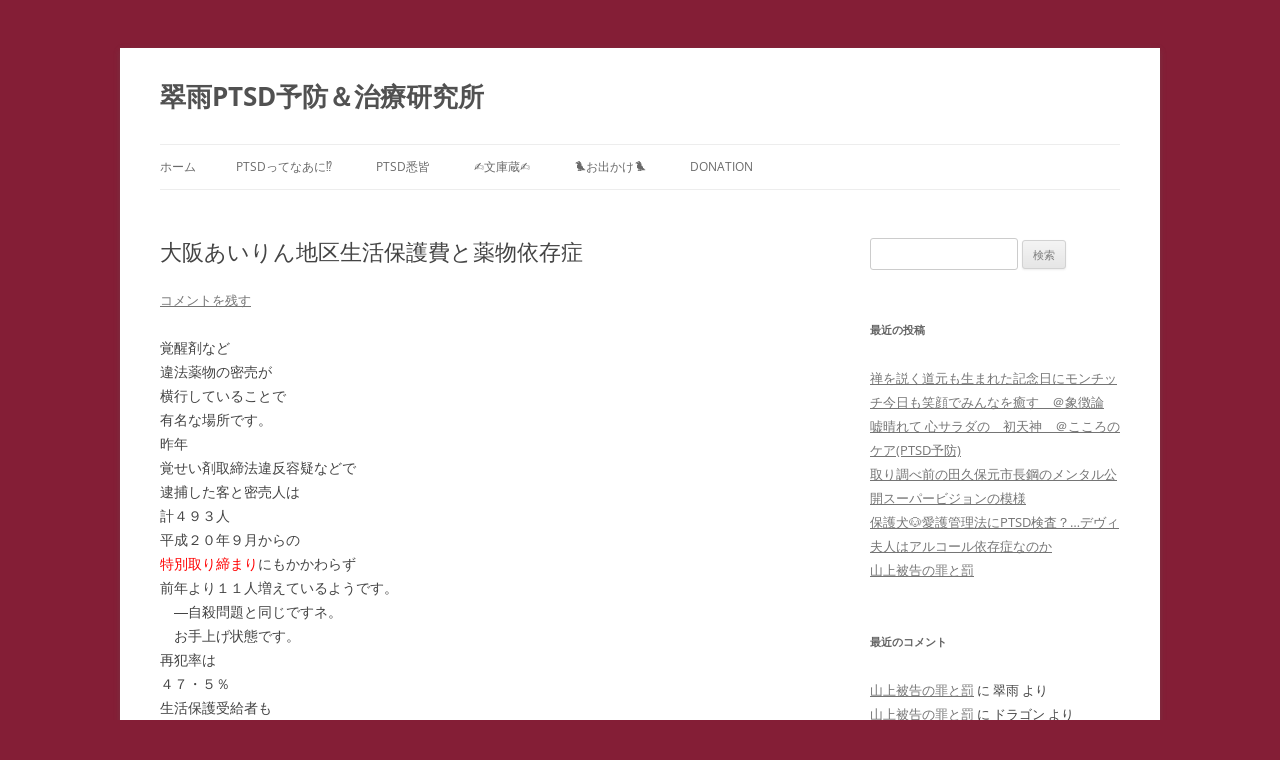

--- FILE ---
content_type: text/html; charset=UTF-8
request_url: https://ptsd.red/2011/01/19/%E5%A4%A7%E9%98%AA%E3%81%82%E3%81%84%E3%82%8A%E3%82%93%E5%9C%B0%E5%8C%BA%E7%94%9F%E6%B4%BB%E4%BF%9D%E8%AD%B7%E8%B2%BB%E3%81%A8%E8%96%AC%E7%89%A9%E4%BE%9D%E5%AD%98%E7%97%87/
body_size: 28301
content:
<!DOCTYPE html>
<html lang="ja">
<head>
<meta charset="UTF-8" />
<meta name="viewport" content="width=device-width, initial-scale=1.0" />
<title>大阪あいりん地区生活保護費と薬物依存症 | 翠雨PTSD予防＆治療研究所</title>
<link rel="profile" href="https://gmpg.org/xfn/11" />
<link rel="pingback" href="https://ptsd.red/wp/xmlrpc.php">
<meta name='robots' content='max-image-preview:large' />
<link rel="alternate" type="application/rss+xml" title="翠雨PTSD予防＆治療研究所 &raquo; フィード" href="https://ptsd.red/feed/" />
<link rel="alternate" type="application/rss+xml" title="翠雨PTSD予防＆治療研究所 &raquo; コメントフィード" href="https://ptsd.red/comments/feed/" />
<link rel="alternate" type="application/rss+xml" title="翠雨PTSD予防＆治療研究所 &raquo; 大阪あいりん地区生活保護費と薬物依存症 のコメントのフィード" href="https://ptsd.red/2011/01/19/%e5%a4%a7%e9%98%aa%e3%81%82%e3%81%84%e3%82%8a%e3%82%93%e5%9c%b0%e5%8c%ba%e7%94%9f%e6%b4%bb%e4%bf%9d%e8%ad%b7%e8%b2%bb%e3%81%a8%e8%96%ac%e7%89%a9%e4%be%9d%e5%ad%98%e7%97%87/feed/" />
<link rel="alternate" title="oEmbed (JSON)" type="application/json+oembed" href="https://ptsd.red/wp-json/oembed/1.0/embed?url=https%3A%2F%2Fptsd.red%2F2011%2F01%2F19%2F%25e5%25a4%25a7%25e9%2598%25aa%25e3%2581%2582%25e3%2581%2584%25e3%2582%258a%25e3%2582%2593%25e5%259c%25b0%25e5%258c%25ba%25e7%2594%259f%25e6%25b4%25bb%25e4%25bf%259d%25e8%25ad%25b7%25e8%25b2%25bb%25e3%2581%25a8%25e8%2596%25ac%25e7%2589%25a9%25e4%25be%259d%25e5%25ad%2598%25e7%2597%2587%2F" />
<link rel="alternate" title="oEmbed (XML)" type="text/xml+oembed" href="https://ptsd.red/wp-json/oembed/1.0/embed?url=https%3A%2F%2Fptsd.red%2F2011%2F01%2F19%2F%25e5%25a4%25a7%25e9%2598%25aa%25e3%2581%2582%25e3%2581%2584%25e3%2582%258a%25e3%2582%2593%25e5%259c%25b0%25e5%258c%25ba%25e7%2594%259f%25e6%25b4%25bb%25e4%25bf%259d%25e8%25ad%25b7%25e8%25b2%25bb%25e3%2581%25a8%25e8%2596%25ac%25e7%2589%25a9%25e4%25be%259d%25e5%25ad%2598%25e7%2597%2587%2F&#038;format=xml" />
<style id='wp-img-auto-sizes-contain-inline-css' type='text/css'>
img:is([sizes=auto i],[sizes^="auto," i]){contain-intrinsic-size:3000px 1500px}
/*# sourceURL=wp-img-auto-sizes-contain-inline-css */
</style>
<style id='wp-emoji-styles-inline-css' type='text/css'>

	img.wp-smiley, img.emoji {
		display: inline !important;
		border: none !important;
		box-shadow: none !important;
		height: 1em !important;
		width: 1em !important;
		margin: 0 0.07em !important;
		vertical-align: -0.1em !important;
		background: none !important;
		padding: 0 !important;
	}
/*# sourceURL=wp-emoji-styles-inline-css */
</style>
<style id='wp-block-library-inline-css' type='text/css'>
:root{--wp-block-synced-color:#7a00df;--wp-block-synced-color--rgb:122,0,223;--wp-bound-block-color:var(--wp-block-synced-color);--wp-editor-canvas-background:#ddd;--wp-admin-theme-color:#007cba;--wp-admin-theme-color--rgb:0,124,186;--wp-admin-theme-color-darker-10:#006ba1;--wp-admin-theme-color-darker-10--rgb:0,107,160.5;--wp-admin-theme-color-darker-20:#005a87;--wp-admin-theme-color-darker-20--rgb:0,90,135;--wp-admin-border-width-focus:2px}@media (min-resolution:192dpi){:root{--wp-admin-border-width-focus:1.5px}}.wp-element-button{cursor:pointer}:root .has-very-light-gray-background-color{background-color:#eee}:root .has-very-dark-gray-background-color{background-color:#313131}:root .has-very-light-gray-color{color:#eee}:root .has-very-dark-gray-color{color:#313131}:root .has-vivid-green-cyan-to-vivid-cyan-blue-gradient-background{background:linear-gradient(135deg,#00d084,#0693e3)}:root .has-purple-crush-gradient-background{background:linear-gradient(135deg,#34e2e4,#4721fb 50%,#ab1dfe)}:root .has-hazy-dawn-gradient-background{background:linear-gradient(135deg,#faaca8,#dad0ec)}:root .has-subdued-olive-gradient-background{background:linear-gradient(135deg,#fafae1,#67a671)}:root .has-atomic-cream-gradient-background{background:linear-gradient(135deg,#fdd79a,#004a59)}:root .has-nightshade-gradient-background{background:linear-gradient(135deg,#330968,#31cdcf)}:root .has-midnight-gradient-background{background:linear-gradient(135deg,#020381,#2874fc)}:root{--wp--preset--font-size--normal:16px;--wp--preset--font-size--huge:42px}.has-regular-font-size{font-size:1em}.has-larger-font-size{font-size:2.625em}.has-normal-font-size{font-size:var(--wp--preset--font-size--normal)}.has-huge-font-size{font-size:var(--wp--preset--font-size--huge)}.has-text-align-center{text-align:center}.has-text-align-left{text-align:left}.has-text-align-right{text-align:right}.has-fit-text{white-space:nowrap!important}#end-resizable-editor-section{display:none}.aligncenter{clear:both}.items-justified-left{justify-content:flex-start}.items-justified-center{justify-content:center}.items-justified-right{justify-content:flex-end}.items-justified-space-between{justify-content:space-between}.screen-reader-text{border:0;clip-path:inset(50%);height:1px;margin:-1px;overflow:hidden;padding:0;position:absolute;width:1px;word-wrap:normal!important}.screen-reader-text:focus{background-color:#ddd;clip-path:none;color:#444;display:block;font-size:1em;height:auto;left:5px;line-height:normal;padding:15px 23px 14px;text-decoration:none;top:5px;width:auto;z-index:100000}html :where(.has-border-color){border-style:solid}html :where([style*=border-top-color]){border-top-style:solid}html :where([style*=border-right-color]){border-right-style:solid}html :where([style*=border-bottom-color]){border-bottom-style:solid}html :where([style*=border-left-color]){border-left-style:solid}html :where([style*=border-width]){border-style:solid}html :where([style*=border-top-width]){border-top-style:solid}html :where([style*=border-right-width]){border-right-style:solid}html :where([style*=border-bottom-width]){border-bottom-style:solid}html :where([style*=border-left-width]){border-left-style:solid}html :where(img[class*=wp-image-]){height:auto;max-width:100%}:where(figure){margin:0 0 1em}html :where(.is-position-sticky){--wp-admin--admin-bar--position-offset:var(--wp-admin--admin-bar--height,0px)}@media screen and (max-width:600px){html :where(.is-position-sticky){--wp-admin--admin-bar--position-offset:0px}}

/*# sourceURL=wp-block-library-inline-css */
</style><style id='global-styles-inline-css' type='text/css'>
:root{--wp--preset--aspect-ratio--square: 1;--wp--preset--aspect-ratio--4-3: 4/3;--wp--preset--aspect-ratio--3-4: 3/4;--wp--preset--aspect-ratio--3-2: 3/2;--wp--preset--aspect-ratio--2-3: 2/3;--wp--preset--aspect-ratio--16-9: 16/9;--wp--preset--aspect-ratio--9-16: 9/16;--wp--preset--color--black: #000000;--wp--preset--color--cyan-bluish-gray: #abb8c3;--wp--preset--color--white: #fff;--wp--preset--color--pale-pink: #f78da7;--wp--preset--color--vivid-red: #cf2e2e;--wp--preset--color--luminous-vivid-orange: #ff6900;--wp--preset--color--luminous-vivid-amber: #fcb900;--wp--preset--color--light-green-cyan: #7bdcb5;--wp--preset--color--vivid-green-cyan: #00d084;--wp--preset--color--pale-cyan-blue: #8ed1fc;--wp--preset--color--vivid-cyan-blue: #0693e3;--wp--preset--color--vivid-purple: #9b51e0;--wp--preset--color--blue: #21759b;--wp--preset--color--dark-gray: #444;--wp--preset--color--medium-gray: #9f9f9f;--wp--preset--color--light-gray: #e6e6e6;--wp--preset--gradient--vivid-cyan-blue-to-vivid-purple: linear-gradient(135deg,rgb(6,147,227) 0%,rgb(155,81,224) 100%);--wp--preset--gradient--light-green-cyan-to-vivid-green-cyan: linear-gradient(135deg,rgb(122,220,180) 0%,rgb(0,208,130) 100%);--wp--preset--gradient--luminous-vivid-amber-to-luminous-vivid-orange: linear-gradient(135deg,rgb(252,185,0) 0%,rgb(255,105,0) 100%);--wp--preset--gradient--luminous-vivid-orange-to-vivid-red: linear-gradient(135deg,rgb(255,105,0) 0%,rgb(207,46,46) 100%);--wp--preset--gradient--very-light-gray-to-cyan-bluish-gray: linear-gradient(135deg,rgb(238,238,238) 0%,rgb(169,184,195) 100%);--wp--preset--gradient--cool-to-warm-spectrum: linear-gradient(135deg,rgb(74,234,220) 0%,rgb(151,120,209) 20%,rgb(207,42,186) 40%,rgb(238,44,130) 60%,rgb(251,105,98) 80%,rgb(254,248,76) 100%);--wp--preset--gradient--blush-light-purple: linear-gradient(135deg,rgb(255,206,236) 0%,rgb(152,150,240) 100%);--wp--preset--gradient--blush-bordeaux: linear-gradient(135deg,rgb(254,205,165) 0%,rgb(254,45,45) 50%,rgb(107,0,62) 100%);--wp--preset--gradient--luminous-dusk: linear-gradient(135deg,rgb(255,203,112) 0%,rgb(199,81,192) 50%,rgb(65,88,208) 100%);--wp--preset--gradient--pale-ocean: linear-gradient(135deg,rgb(255,245,203) 0%,rgb(182,227,212) 50%,rgb(51,167,181) 100%);--wp--preset--gradient--electric-grass: linear-gradient(135deg,rgb(202,248,128) 0%,rgb(113,206,126) 100%);--wp--preset--gradient--midnight: linear-gradient(135deg,rgb(2,3,129) 0%,rgb(40,116,252) 100%);--wp--preset--font-size--small: 13px;--wp--preset--font-size--medium: 20px;--wp--preset--font-size--large: 36px;--wp--preset--font-size--x-large: 42px;--wp--preset--spacing--20: 0.44rem;--wp--preset--spacing--30: 0.67rem;--wp--preset--spacing--40: 1rem;--wp--preset--spacing--50: 1.5rem;--wp--preset--spacing--60: 2.25rem;--wp--preset--spacing--70: 3.38rem;--wp--preset--spacing--80: 5.06rem;--wp--preset--shadow--natural: 6px 6px 9px rgba(0, 0, 0, 0.2);--wp--preset--shadow--deep: 12px 12px 50px rgba(0, 0, 0, 0.4);--wp--preset--shadow--sharp: 6px 6px 0px rgba(0, 0, 0, 0.2);--wp--preset--shadow--outlined: 6px 6px 0px -3px rgb(255, 255, 255), 6px 6px rgb(0, 0, 0);--wp--preset--shadow--crisp: 6px 6px 0px rgb(0, 0, 0);}:where(.is-layout-flex){gap: 0.5em;}:where(.is-layout-grid){gap: 0.5em;}body .is-layout-flex{display: flex;}.is-layout-flex{flex-wrap: wrap;align-items: center;}.is-layout-flex > :is(*, div){margin: 0;}body .is-layout-grid{display: grid;}.is-layout-grid > :is(*, div){margin: 0;}:where(.wp-block-columns.is-layout-flex){gap: 2em;}:where(.wp-block-columns.is-layout-grid){gap: 2em;}:where(.wp-block-post-template.is-layout-flex){gap: 1.25em;}:where(.wp-block-post-template.is-layout-grid){gap: 1.25em;}.has-black-color{color: var(--wp--preset--color--black) !important;}.has-cyan-bluish-gray-color{color: var(--wp--preset--color--cyan-bluish-gray) !important;}.has-white-color{color: var(--wp--preset--color--white) !important;}.has-pale-pink-color{color: var(--wp--preset--color--pale-pink) !important;}.has-vivid-red-color{color: var(--wp--preset--color--vivid-red) !important;}.has-luminous-vivid-orange-color{color: var(--wp--preset--color--luminous-vivid-orange) !important;}.has-luminous-vivid-amber-color{color: var(--wp--preset--color--luminous-vivid-amber) !important;}.has-light-green-cyan-color{color: var(--wp--preset--color--light-green-cyan) !important;}.has-vivid-green-cyan-color{color: var(--wp--preset--color--vivid-green-cyan) !important;}.has-pale-cyan-blue-color{color: var(--wp--preset--color--pale-cyan-blue) !important;}.has-vivid-cyan-blue-color{color: var(--wp--preset--color--vivid-cyan-blue) !important;}.has-vivid-purple-color{color: var(--wp--preset--color--vivid-purple) !important;}.has-black-background-color{background-color: var(--wp--preset--color--black) !important;}.has-cyan-bluish-gray-background-color{background-color: var(--wp--preset--color--cyan-bluish-gray) !important;}.has-white-background-color{background-color: var(--wp--preset--color--white) !important;}.has-pale-pink-background-color{background-color: var(--wp--preset--color--pale-pink) !important;}.has-vivid-red-background-color{background-color: var(--wp--preset--color--vivid-red) !important;}.has-luminous-vivid-orange-background-color{background-color: var(--wp--preset--color--luminous-vivid-orange) !important;}.has-luminous-vivid-amber-background-color{background-color: var(--wp--preset--color--luminous-vivid-amber) !important;}.has-light-green-cyan-background-color{background-color: var(--wp--preset--color--light-green-cyan) !important;}.has-vivid-green-cyan-background-color{background-color: var(--wp--preset--color--vivid-green-cyan) !important;}.has-pale-cyan-blue-background-color{background-color: var(--wp--preset--color--pale-cyan-blue) !important;}.has-vivid-cyan-blue-background-color{background-color: var(--wp--preset--color--vivid-cyan-blue) !important;}.has-vivid-purple-background-color{background-color: var(--wp--preset--color--vivid-purple) !important;}.has-black-border-color{border-color: var(--wp--preset--color--black) !important;}.has-cyan-bluish-gray-border-color{border-color: var(--wp--preset--color--cyan-bluish-gray) !important;}.has-white-border-color{border-color: var(--wp--preset--color--white) !important;}.has-pale-pink-border-color{border-color: var(--wp--preset--color--pale-pink) !important;}.has-vivid-red-border-color{border-color: var(--wp--preset--color--vivid-red) !important;}.has-luminous-vivid-orange-border-color{border-color: var(--wp--preset--color--luminous-vivid-orange) !important;}.has-luminous-vivid-amber-border-color{border-color: var(--wp--preset--color--luminous-vivid-amber) !important;}.has-light-green-cyan-border-color{border-color: var(--wp--preset--color--light-green-cyan) !important;}.has-vivid-green-cyan-border-color{border-color: var(--wp--preset--color--vivid-green-cyan) !important;}.has-pale-cyan-blue-border-color{border-color: var(--wp--preset--color--pale-cyan-blue) !important;}.has-vivid-cyan-blue-border-color{border-color: var(--wp--preset--color--vivid-cyan-blue) !important;}.has-vivid-purple-border-color{border-color: var(--wp--preset--color--vivid-purple) !important;}.has-vivid-cyan-blue-to-vivid-purple-gradient-background{background: var(--wp--preset--gradient--vivid-cyan-blue-to-vivid-purple) !important;}.has-light-green-cyan-to-vivid-green-cyan-gradient-background{background: var(--wp--preset--gradient--light-green-cyan-to-vivid-green-cyan) !important;}.has-luminous-vivid-amber-to-luminous-vivid-orange-gradient-background{background: var(--wp--preset--gradient--luminous-vivid-amber-to-luminous-vivid-orange) !important;}.has-luminous-vivid-orange-to-vivid-red-gradient-background{background: var(--wp--preset--gradient--luminous-vivid-orange-to-vivid-red) !important;}.has-very-light-gray-to-cyan-bluish-gray-gradient-background{background: var(--wp--preset--gradient--very-light-gray-to-cyan-bluish-gray) !important;}.has-cool-to-warm-spectrum-gradient-background{background: var(--wp--preset--gradient--cool-to-warm-spectrum) !important;}.has-blush-light-purple-gradient-background{background: var(--wp--preset--gradient--blush-light-purple) !important;}.has-blush-bordeaux-gradient-background{background: var(--wp--preset--gradient--blush-bordeaux) !important;}.has-luminous-dusk-gradient-background{background: var(--wp--preset--gradient--luminous-dusk) !important;}.has-pale-ocean-gradient-background{background: var(--wp--preset--gradient--pale-ocean) !important;}.has-electric-grass-gradient-background{background: var(--wp--preset--gradient--electric-grass) !important;}.has-midnight-gradient-background{background: var(--wp--preset--gradient--midnight) !important;}.has-small-font-size{font-size: var(--wp--preset--font-size--small) !important;}.has-medium-font-size{font-size: var(--wp--preset--font-size--medium) !important;}.has-large-font-size{font-size: var(--wp--preset--font-size--large) !important;}.has-x-large-font-size{font-size: var(--wp--preset--font-size--x-large) !important;}
/*# sourceURL=global-styles-inline-css */
</style>

<style id='classic-theme-styles-inline-css' type='text/css'>
/*! This file is auto-generated */
.wp-block-button__link{color:#fff;background-color:#32373c;border-radius:9999px;box-shadow:none;text-decoration:none;padding:calc(.667em + 2px) calc(1.333em + 2px);font-size:1.125em}.wp-block-file__button{background:#32373c;color:#fff;text-decoration:none}
/*# sourceURL=/wp-includes/css/classic-themes.min.css */
</style>
<link rel='stylesheet' id='liquid-block-speech-css' href='https://ptsd.red/wp/wp-content/plugins/liquid-speech-balloon/css/block.css?ver=6.9' type='text/css' media='all' />
<link rel='stylesheet' id='wpccp-css' href='https://ptsd.red/wp/wp-content/plugins/wp-content-copy-protection/assets/css/style.min.css?ver=1687873855' type='text/css' media='all' />
<link rel='stylesheet' id='twentytwelve-fonts-css' href='https://ptsd.red/wp/wp-content/themes/twentytwelve/fonts/font-open-sans.css?ver=20230328' type='text/css' media='all' />
<link rel='stylesheet' id='twentytwelve-style-css' href='https://ptsd.red/wp/wp-content/themes/twentytwelve/style.css?ver=20251202' type='text/css' media='all' />
<link rel='stylesheet' id='twentytwelve-block-style-css' href='https://ptsd.red/wp/wp-content/themes/twentytwelve/css/blocks.css?ver=20251031' type='text/css' media='all' />
<script type="text/javascript" src="https://ptsd.red/wp/wp-includes/js/jquery/jquery.min.js?ver=3.7.1" id="jquery-core-js"></script>
<script type="text/javascript" src="https://ptsd.red/wp/wp-includes/js/jquery/jquery-migrate.min.js?ver=3.4.1" id="jquery-migrate-js"></script>
<script type="text/javascript" src="https://ptsd.red/wp/wp-content/themes/twentytwelve/js/navigation.js?ver=20250303" id="twentytwelve-navigation-js" defer="defer" data-wp-strategy="defer"></script>
<link rel="https://api.w.org/" href="https://ptsd.red/wp-json/" /><link rel="alternate" title="JSON" type="application/json" href="https://ptsd.red/wp-json/wp/v2/posts/27000" /><link rel="EditURI" type="application/rsd+xml" title="RSD" href="https://ptsd.red/wp/xmlrpc.php?rsd" />
<meta name="generator" content="WordPress 6.9" />
<link rel="canonical" href="https://ptsd.red/2011/01/19/%e5%a4%a7%e9%98%aa%e3%81%82%e3%81%84%e3%82%8a%e3%82%93%e5%9c%b0%e5%8c%ba%e7%94%9f%e6%b4%bb%e4%bf%9d%e8%ad%b7%e8%b2%bb%e3%81%a8%e8%96%ac%e7%89%a9%e4%be%9d%e5%ad%98%e7%97%87/" />
<link rel='shortlink' href='https://ptsd.red/?p=27000' />
<link rel="apple-touch-icon" sizes="152x152" href="/wp/wp-content/uploads/fbrfg/apple-touch-icon.png">
<link rel="icon" type="image/png" sizes="32x32" href="/wp/wp-content/uploads/fbrfg/favicon-32x32.png">
<link rel="icon" type="image/png" sizes="16x16" href="/wp/wp-content/uploads/fbrfg/favicon-16x16.png">
<link rel="manifest" href="/wp/wp-content/uploads/fbrfg/site.webmanifest">
<link rel="mask-icon" href="/wp/wp-content/uploads/fbrfg/safari-pinned-tab.svg" color="#5bbad5">
<link rel="shortcut icon" href="/wp/wp-content/uploads/fbrfg/favicon.ico">
<meta name="msapplication-TileColor" content="#da532c">
<meta name="msapplication-config" content="/wp/wp-content/uploads/fbrfg/browserconfig.xml">
<meta name="theme-color" content="#ffffff"><style type="text/css">.recentcomments a{display:inline !important;padding:0 !important;margin:0 !important;}</style><style type="text/css" id="custom-background-css">
body.custom-background { background-color: #841e36; }
</style>
	
<div align="center">
	<noscript>
		<div style="position:fixed; top:0px; left:0px; z-index:3000; height:100%; width:100%; background-color:#FFFFFF">
			<br/><br/>
			<div style="font-family: Tahoma; font-size: 14px; background-color:#FFFFCC; border: 1pt solid Black; padding: 10pt;">
				Sorry, you have Javascript Disabled! To see this page as it is meant to appear, please enable your Javascript!
			</div>
		</div>
	</noscript>
</div>
</head>

<body class="wp-singular post-template-default single single-post postid-27000 single-format-standard custom-background wp-embed-responsive wp-theme-twentytwelve custom-font-enabled">
<div id="page" class="hfeed site">
	<a class="screen-reader-text skip-link" href="#content">コンテンツへスキップ</a>
	<header id="masthead" class="site-header">
		<hgroup>
							<h1 class="site-title"><a href="https://ptsd.red/" rel="home" >翠雨PTSD予防＆治療研究所</a></h1>
						</hgroup>

		<nav id="site-navigation" class="main-navigation">
			<button class="menu-toggle">メニュー</button>
			<div class="nav-menu"><ul>
<li ><a href="https://ptsd.red/">ホーム</a></li><li class="page_item page-item-66 page_item_has_children"><a href="https://ptsd.red/ptsd%e3%81%a8%e3%81%af/">PTSDってなあに⁉</a>
<ul class='children'>
	<li class="page_item page-item-52643 page_item_has_children"><a href="https://ptsd.red/ptsd%e3%81%a8%e3%81%af/ptsd%e3%81%ae%e7%99%be%e8%8a%b1%e7%b9%9a%e4%b9%b1/">PTSDの百花繚乱</a>
	<ul class='children'>
		<li class="page_item page-item-44780 page_item_has_children"><a href="https://ptsd.red/ptsd%e3%81%a8%e3%81%af/ptsd%e3%81%ae%e7%99%be%e8%8a%b1%e7%b9%9a%e4%b9%b1/%e5%a7%8b%e3%81%be%e3%82%8a%e3%81%af%e3%82%b3%e3%83%a1%e3%83%b3%e3%83%88%e5%bc%b7%e8%a6%81%e3%81%8b%e3%82%89/">ストーカー ＝ PTSD</a>
		<ul class='children'>
			<li class="page_item page-item-90024 page_item_has_children"><a href="https://ptsd.red/ptsd%e3%81%a8%e3%81%af/ptsd%e3%81%ae%e7%99%be%e8%8a%b1%e7%b9%9a%e4%b9%b1/%e5%a7%8b%e3%81%be%e3%82%8a%e3%81%af%e3%82%b3%e3%83%a1%e3%83%b3%e3%83%88%e5%bc%b7%e8%a6%81%e3%81%8b%e3%82%89/%e3%80%90%e3%82%b9%e3%83%a9%e3%83%83%e3%83%97%e8%a8%b4%e8%a8%9f%e3%80%91%f0%9f%92%80%e3%83%a1%e3%82%bd%e3%83%83%e3%83%89%e3%80%80/">【スラップ訴訟】💀メソッド　</a>
			<ul class='children'>
				<li class="page_item page-item-43033"><a href="https://ptsd.red/ptsd%e3%81%a8%e3%81%af/ptsd%e3%81%ae%e7%99%be%e8%8a%b1%e7%b9%9a%e4%b9%b1/%e5%a7%8b%e3%81%be%e3%82%8a%e3%81%af%e3%82%b3%e3%83%a1%e3%83%b3%e3%83%88%e5%bc%b7%e8%a6%81%e3%81%8b%e3%82%89/%e3%80%90%e3%82%b9%e3%83%a9%e3%83%83%e3%83%97%e8%a8%b4%e8%a8%9f%e3%80%91%f0%9f%92%80%e3%83%a1%e3%82%bd%e3%83%83%e3%83%89%e3%80%80/%e5%bd%93%e7%a0%94%e7%a9%b6%e6%89%80%e3%81%ae%e3%83%8d%e3%83%83%e3%83%88%e3%82%b9%e3%83%88%e3%83%bc%e3%82%ab%e3%83%bc%e8%a2%ab%e5%ae%b3%e8%a8%b4%e8%a8%9f%e7%b5%8c%e9%81%8e%e5%a0%b1%e5%91%8a/">【スラップ訴訟】速報</a></li>
				<li class="page_item page-item-84090"><a href="https://ptsd.red/ptsd%e3%81%a8%e3%81%af/ptsd%e3%81%ae%e7%99%be%e8%8a%b1%e7%b9%9a%e4%b9%b1/%e5%a7%8b%e3%81%be%e3%82%8a%e3%81%af%e3%82%b3%e3%83%a1%e3%83%b3%e3%83%88%e5%bc%b7%e8%a6%81%e3%81%8b%e3%82%89/%e3%80%90%e3%82%b9%e3%83%a9%e3%83%83%e3%83%97%e8%a8%b4%e8%a8%9f%e3%80%91%f0%9f%92%80%e3%83%a1%e3%82%bd%e3%83%83%e3%83%89%e3%80%80/%e3%80%90%e4%ba%8c%e9%87%8d%e8%b5%b7%e8%a8%b4%e3%80%91%e5%ae%89%e8%ab%87%e3%82%b5%e3%82%a4%e3%83%90%e3%83%bc%e3%82%b9%e3%83%88%e3%83%bc%e3%82%ab%e3%83%bc%f0%9f%92%80%e3%83%a1%e3%82%bd%e3%83%83/">【二重起訴】安談サイバーストーカー💀メソッド　訴訟スキル編 　スラップ訴訟④</a></li>
				<li class="page_item page-item-47078"><a href="https://ptsd.red/ptsd%e3%81%a8%e3%81%af/ptsd%e3%81%ae%e7%99%be%e8%8a%b1%e7%b9%9a%e4%b9%b1/%e5%a7%8b%e3%81%be%e3%82%8a%e3%81%af%e3%82%b3%e3%83%a1%e3%83%b3%e3%83%88%e5%bc%b7%e8%a6%81%e3%81%8b%e3%82%89/%e3%80%90%e3%82%b9%e3%83%a9%e3%83%83%e3%83%97%e8%a8%b4%e8%a8%9f%e3%80%91%f0%9f%92%80%e3%83%a1%e3%82%bd%e3%83%83%e3%83%89%e3%80%80/%e3%83%8d%e3%83%83%e3%83%88%e3%82%b9%e3%83%88%e3%83%bc%e3%82%ab%e3%83%bcidthatid%e3%81%8c%e8%a1%8c%e3%81%a3%e3%81%9f%e7%a7%81%e3%81%ae%e6%94%af%e6%8f%b4%e8%80%85%e3%81%b8%e3%81%ae%e5%ab%8c%e3%81%8c/">【集団訴訟】安談サイバーストーカー💀メソッド　訴訟スキル編 　スラップ訴訟②　　</a></li>
				<li class="page_item page-item-80245"><a href="https://ptsd.red/ptsd%e3%81%a8%e3%81%af/ptsd%e3%81%ae%e7%99%be%e8%8a%b1%e7%b9%9a%e4%b9%b1/%e5%a7%8b%e3%81%be%e3%82%8a%e3%81%af%e3%82%b3%e3%83%a1%e3%83%b3%e3%83%88%e5%bc%b7%e8%a6%81%e3%81%8b%e3%82%89/%e3%80%90%e3%82%b9%e3%83%a9%e3%83%83%e3%83%97%e8%a8%b4%e8%a8%9f%e3%80%91%f0%9f%92%80%e3%83%a1%e3%82%bd%e3%83%83%e3%83%89%e3%80%80/%e3%80%90%e6%8f%90%e8%a8%b4%e5%8f%96%e3%82%8a%e4%b8%8b%e3%81%92%e3%80%91%e5%ae%89%e8%ab%87%e3%82%b5%e3%82%a4%e3%83%90%e3%83%bc%e3%82%b9%e3%83%88%e3%83%bc%e3%82%ab%e3%83%bc%f0%9f%92%80%e3%83%a1/">【提訴取り下げ】安談サイバーストーカー💀メソッド　訴訟スキル編 　スラップ訴訟①　　</a></li>
				<li class="page_item page-item-51624"><a href="https://ptsd.red/ptsd%e3%81%a8%e3%81%af/ptsd%e3%81%ae%e7%99%be%e8%8a%b1%e7%b9%9a%e4%b9%b1/%e5%a7%8b%e3%81%be%e3%82%8a%e3%81%af%e3%82%b3%e3%83%a1%e3%83%b3%e3%83%88%e5%bc%b7%e8%a6%81%e3%81%8b%e3%82%89/%e3%80%90%e3%82%b9%e3%83%a9%e3%83%83%e3%83%97%e8%a8%b4%e8%a8%9f%e3%80%91%f0%9f%92%80%e3%83%a1%e3%82%bd%e3%83%83%e3%83%89%e3%80%80/%e3%82%b5%e3%82%a4%e3%83%90%e3%83%bc%e3%82%b9%e3%83%88%e3%83%bc%e3%82%ab%e3%83%bcidthatid%e3%81%ae%e6%83%85%e5%a0%b1%e5%8f%8e%e9%9b%86%e6%89%8b%e5%8f%a3/">【個人情報収集手口】安談サイバーストーカー💀メソッド　訴訟スキル編 　スラップ訴訟③</a></li>
				<li class="page_item page-item-82816"><a href="https://ptsd.red/ptsd%e3%81%a8%e3%81%af/ptsd%e3%81%ae%e7%99%be%e8%8a%b1%e7%b9%9a%e4%b9%b1/%e5%a7%8b%e3%81%be%e3%82%8a%e3%81%af%e3%82%b3%e3%83%a1%e3%83%b3%e3%83%88%e5%bc%b7%e8%a6%81%e3%81%8b%e3%82%89/%e3%80%90%e3%82%b9%e3%83%a9%e3%83%83%e3%83%97%e8%a8%b4%e8%a8%9f%e3%80%91%f0%9f%92%80%e3%83%a1%e3%82%bd%e3%83%83%e3%83%89%e3%80%80/%e3%80%90%e7%9b%b4%e9%80%81%e3%80%91%e5%ae%89%e8%ab%87%e3%82%b5%e3%82%a4%e3%83%90%e3%83%bc%e3%82%b9%e3%83%88%e3%83%bc%e3%82%ab%e3%83%bc%f0%9f%92%80%e3%83%a1%e3%82%bd%e3%83%83%e3%83%89%e3%80%80/">【直送】安談サイバーストーカー💀メソッド　訴訟スキル編 　</a></li>
				<li class="page_item page-item-80194 page_item_has_children"><a href="https://ptsd.red/ptsd%e3%81%a8%e3%81%af/ptsd%e3%81%ae%e7%99%be%e8%8a%b1%e7%b9%9a%e4%b9%b1/%e5%a7%8b%e3%81%be%e3%82%8a%e3%81%af%e3%82%b3%e3%83%a1%e3%83%b3%e3%83%88%e5%bc%b7%e8%a6%81%e3%81%8b%e3%82%89/%e3%80%90%e3%82%b9%e3%83%a9%e3%83%83%e3%83%97%e8%a8%b4%e8%a8%9f%e3%80%91%f0%9f%92%80%e3%83%a1%e3%82%bd%e3%83%83%e3%83%89%e3%80%80/%e3%80%90%e7%8f%8d%e8%bf%b0%e6%9b%b8%e3%80%91%e5%ae%89%e8%ab%87%e3%82%b5%e3%82%a4%e3%83%90%e3%83%bc%e3%82%b9%e3%83%88%e3%83%bc%e3%82%ab%e3%83%bc%f0%9f%92%80%e3%83%a1%e3%82%bd%e3%83%83%e3%83%89/">【珍述書】安談サイバーストーカー💀メソッド　訴訟スキル編</a>
				<ul class='children'>
					<li class="page_item page-item-81002"><a href="https://ptsd.red/ptsd%e3%81%a8%e3%81%af/ptsd%e3%81%ae%e7%99%be%e8%8a%b1%e7%b9%9a%e4%b9%b1/%e5%a7%8b%e3%81%be%e3%82%8a%e3%81%af%e3%82%b3%e3%83%a1%e3%83%b3%e3%83%88%e5%bc%b7%e8%a6%81%e3%81%8b%e3%82%89/%e3%80%90%e3%82%b9%e3%83%a9%e3%83%83%e3%83%97%e8%a8%b4%e8%a8%9f%e3%80%91%f0%9f%92%80%e3%83%a1%e3%82%bd%e3%83%83%e3%83%89%e3%80%80/%e3%80%90%e7%8f%8d%e8%bf%b0%e6%9b%b8%e3%80%91%e5%ae%89%e8%ab%87%e3%82%b5%e3%82%a4%e3%83%90%e3%83%bc%e3%82%b9%e3%83%88%e3%83%bc%e3%82%ab%e3%83%bc%f0%9f%92%80%e3%83%a1%e3%82%bd%e3%83%83%e3%83%89/%e3%83%8d%e3%83%83%e3%83%88%e3%82%b9%e3%83%88%e3%83%bc%e3%82%ab%e3%83%bc%e3%81%ab%e5%bc%95%e7%94%a8%e3%81%95%e3%82%8c%e3%81%9f%e3%80%8e%e6%9c%80%e6%96%b0%e5%88%a4%e4%be%8b%e3%81%ab%e3%81%bf%e3%82%8b/">ネットストーカーに引用された『最新判例にみるインターネット上の名誉棄損の理論と実務』</a></li>
				</ul>
</li>
			</ul>
</li>
			<li class="page_item page-item-44835"><a href="https://ptsd.red/ptsd%e3%81%a8%e3%81%af/ptsd%e3%81%ae%e7%99%be%e8%8a%b1%e7%b9%9a%e4%b9%b1/%e5%a7%8b%e3%81%be%e3%82%8a%e3%81%af%e3%82%b3%e3%83%a1%e3%83%b3%e3%83%88%e5%bc%b7%e8%a6%81%e3%81%8b%e3%82%89/%e8%bf%b7%e6%83%91%e3%81%aa%e9%80%86%e4%b8%8a%e3%82%b3%e3%83%a1%e3%83%b3%e3%83%88%e9%9b%86/">【SNS連続送信１】安談サイバーストーカー💀メソッド</a></li>
			<li class="page_item page-item-44674"><a href="https://ptsd.red/ptsd%e3%81%a8%e3%81%af/ptsd%e3%81%ae%e7%99%be%e8%8a%b1%e7%b9%9a%e4%b9%b1/%e5%a7%8b%e3%81%be%e3%82%8a%e3%81%af%e3%82%b3%e3%83%a1%e3%83%b3%e3%83%88%e5%bc%b7%e8%a6%81%e3%81%8b%e3%82%89/ameblo%e3%80%8e%e3%83%aa%e3%82%a2%e3%83%ab%e3%80%8c%e3%82%ab%e3%82%aa%e3%83%8a%e3%82%b7%e3%80%8d%ef%bd%94lro%ef%bd%93%e3%81%9f%e3%81%ac%e3%81%8d%e3%81%aeptsd%e8%a7%a3%e9%9b%a2%e6%80%a7%e6%82%aa/">【SNS連続送信２】安談サイバーストーカー💀メソッド　</a></li>
			<li class="page_item page-item-79750 page_item_has_children"><a href="https://ptsd.red/ptsd%e3%81%a8%e3%81%af/ptsd%e3%81%ae%e7%99%be%e8%8a%b1%e7%b9%9a%e4%b9%b1/%e5%a7%8b%e3%81%be%e3%82%8a%e3%81%af%e3%82%b3%e3%83%a1%e3%83%b3%e3%83%88%e5%bc%b7%e8%a6%81%e3%81%8b%e3%82%89/%e3%80%90%e6%80%aa%e6%96%87%e6%9b%b8%e3%80%91%e5%ae%89%e8%ab%87%e3%82%b5%e3%82%a4%e3%83%90%e3%83%bc%e3%82%b9%e3%83%88%e3%83%bc%e3%82%ab%e3%83%bc%f0%9f%92%80%e3%83%a1%e3%82%bd%e3%83%83%e3%83%89/">【怪文書１】安談サイバーストーカー💀メソッド</a>
			<ul class='children'>
				<li class="page_item page-item-56728"><a href="https://ptsd.red/ptsd%e3%81%a8%e3%81%af/ptsd%e3%81%ae%e7%99%be%e8%8a%b1%e7%b9%9a%e4%b9%b1/%e5%a7%8b%e3%81%be%e3%82%8a%e3%81%af%e3%82%b3%e3%83%a1%e3%83%b3%e3%83%88%e5%bc%b7%e8%a6%81%e3%81%8b%e3%82%89/%e3%80%90%e6%80%aa%e6%96%87%e6%9b%b8%e3%80%91%e5%ae%89%e8%ab%87%e3%82%b5%e3%82%a4%e3%83%90%e3%83%bc%e3%82%b9%e3%83%88%e3%83%bc%e3%82%ab%e3%83%bc%f0%9f%92%80%e3%83%a1%e3%82%bd%e3%83%83%e3%83%89/%e3%82%b5%e3%82%a4%e3%83%90%e3%83%bc%e3%82%b9%e3%83%88%e3%83%bc%e3%82%ab%e3%83%bc%e3%81%8c%e8%b5%b7%e3%81%93%e3%81%97%e3%81%9f%e4%b8%8d%e5%bd%93%e3%81%aa%e8%a3%81%e5%88%a4%e3%81%ab%e3%82%88%e3%82%8b/">「職場に訴状送達」サイバーストーカー「濫訴」による業務妨害の嫌がらせから解雇まで</a></li>
				<li class="page_item page-item-56203"><a href="https://ptsd.red/ptsd%e3%81%a8%e3%81%af/ptsd%e3%81%ae%e7%99%be%e8%8a%b1%e7%b9%9a%e4%b9%b1/%e5%a7%8b%e3%81%be%e3%82%8a%e3%81%af%e3%82%b3%e3%83%a1%e3%83%b3%e3%83%88%e5%bc%b7%e8%a6%81%e3%81%8b%e3%82%89/%e3%80%90%e6%80%aa%e6%96%87%e6%9b%b8%e3%80%91%e5%ae%89%e8%ab%87%e3%82%b5%e3%82%a4%e3%83%90%e3%83%bc%e3%82%b9%e3%83%88%e3%83%bc%e3%82%ab%e3%83%bc%f0%9f%92%80%e3%83%a1%e3%82%bd%e3%83%83%e3%83%89/%e3%82%b5%e3%82%a4%e3%82%b3%e3%83%89%e3%82%af%e3%82%bf%e3%83%bcs-%e5%85%88%e7%94%9f%e3%81%b8%e3%81%ae%e9%9b%86%e5%9b%a3%e8%a8%b4%e8%a8%9f/">サイコドクターS 先生アメブロ休止の陰にもネットストーカー</a></li>
				<li class="page_item page-item-47074"><a href="https://ptsd.red/ptsd%e3%81%a8%e3%81%af/ptsd%e3%81%ae%e7%99%be%e8%8a%b1%e7%b9%9a%e4%b9%b1/%e5%a7%8b%e3%81%be%e3%82%8a%e3%81%af%e3%82%b3%e3%83%a1%e3%83%b3%e3%83%88%e5%bc%b7%e8%a6%81%e3%81%8b%e3%82%89/%e3%80%90%e6%80%aa%e6%96%87%e6%9b%b8%e3%80%91%e5%ae%89%e8%ab%87%e3%82%b5%e3%82%a4%e3%83%90%e3%83%bc%e3%82%b9%e3%83%88%e3%83%bc%e3%82%ab%e3%83%bc%f0%9f%92%80%e3%83%a1%e3%82%bd%e3%83%83%e3%83%89/%e3%82%b5%e3%82%a4%e3%82%b3%e3%83%89%e3%82%af%e3%82%bf%e3%83%bcs%e5%85%88%e7%94%9f%e3%81%ab%e5%90%91%e3%81%91%e3%81%9f%e3%83%8d%e3%83%83%e3%83%88%e3%82%b9%e3%83%88%e3%83%bc%e3%82%ab%e3%83%bcidthatid/">サイコドクターS先生にもサイバーストーカーidthatidは何度もスラップ訴訟恫喝</a></li>
				<li class="page_item page-item-47081"><a href="https://ptsd.red/ptsd%e3%81%a8%e3%81%af/ptsd%e3%81%ae%e7%99%be%e8%8a%b1%e7%b9%9a%e4%b9%b1/%e5%a7%8b%e3%81%be%e3%82%8a%e3%81%af%e3%82%b3%e3%83%a1%e3%83%b3%e3%83%88%e5%bc%b7%e8%a6%81%e3%81%8b%e3%82%89/%e3%80%90%e6%80%aa%e6%96%87%e6%9b%b8%e3%80%91%e5%ae%89%e8%ab%87%e3%82%b5%e3%82%a4%e3%83%90%e3%83%bc%e3%82%b9%e3%83%88%e3%83%bc%e3%82%ab%e3%83%bc%f0%9f%92%80%e3%83%a1%e3%82%bd%e3%83%83%e3%83%89/%e3%83%8d%e3%83%83%e3%83%88%e3%82%b9%e3%83%88%e3%83%bc%e3%82%ab%e3%83%bcidthatd%e3%81%8c%e3%81%82%ef%bc%8a%e3%81%95%e3%81%be%e3%81%ab%e9%80%81%e3%81%a3%e3%81%9f%e8%bf%b7%e6%83%91%e3%82%b3%e3%83%a1/">サイバーストーカーidthatid　あ＊さまへのストーカー行為</a></li>
				<li class="page_item page-item-57447"><a href="https://ptsd.red/ptsd%e3%81%a8%e3%81%af/ptsd%e3%81%ae%e7%99%be%e8%8a%b1%e7%b9%9a%e4%b9%b1/%e5%a7%8b%e3%81%be%e3%82%8a%e3%81%af%e3%82%b3%e3%83%a1%e3%83%b3%e3%83%88%e5%bc%b7%e8%a6%81%e3%81%8b%e3%82%89/%e3%80%90%e6%80%aa%e6%96%87%e6%9b%b8%e3%80%91%e5%ae%89%e8%ab%87%e3%82%b5%e3%82%a4%e3%83%90%e3%83%bc%e3%82%b9%e3%83%88%e3%83%bc%e3%82%ab%e3%83%bc%f0%9f%92%80%e3%83%a1%e3%82%bd%e3%83%83%e3%83%89/%e3%82%b5%e3%82%a4%e3%83%90%e3%83%bc%e3%82%b9%e3%83%88%e3%83%bc%e3%82%ab%e3%83%bcidtahtid%e3%81%8c%e5%ad%a6%e4%bc%9a%e3%81%ab%e9%80%81%e3%81%a3%e3%81%9f%e6%80%aa%e6%96%87%e6%9b%b8%e2%91%a0%e3%80%80/">サイバーストーカーidthatidが学会に送った怪文書①　自称解離性同一性障害「夢見るはにわ」に関する虚偽情報</a></li>
				<li class="page_item page-item-57453"><a href="https://ptsd.red/ptsd%e3%81%a8%e3%81%af/ptsd%e3%81%ae%e7%99%be%e8%8a%b1%e7%b9%9a%e4%b9%b1/%e5%a7%8b%e3%81%be%e3%82%8a%e3%81%af%e3%82%b3%e3%83%a1%e3%83%b3%e3%83%88%e5%bc%b7%e8%a6%81%e3%81%8b%e3%82%89/%e3%80%90%e6%80%aa%e6%96%87%e6%9b%b8%e3%80%91%e5%ae%89%e8%ab%87%e3%82%b5%e3%82%a4%e3%83%90%e3%83%bc%e3%82%b9%e3%83%88%e3%83%bc%e3%82%ab%e3%83%bc%f0%9f%92%80%e3%83%a1%e3%82%bd%e3%83%83%e3%83%89/%e3%82%b5%e3%82%a4%e3%83%90%e3%83%bc%e3%82%b9%e3%83%88%e3%83%bc%e3%82%ab%e3%83%bcidthatid%e3%81%8c%e5%ad%a6%e4%bc%9a%e3%81%ab%e9%80%81%e3%81%a3%e3%81%9f%e6%80%aa%e6%96%87%e6%9b%b8%e2%91%a0%e3%80%80/">サイバーストーカーidthatidが学会に送った怪文書②　発達障害児の母「みみタン」に関する虚偽情報</a></li>
				<li class="page_item page-item-57461"><a href="https://ptsd.red/ptsd%e3%81%a8%e3%81%af/ptsd%e3%81%ae%e7%99%be%e8%8a%b1%e7%b9%9a%e4%b9%b1/%e5%a7%8b%e3%81%be%e3%82%8a%e3%81%af%e3%82%b3%e3%83%a1%e3%83%b3%e3%83%88%e5%bc%b7%e8%a6%81%e3%81%8b%e3%82%89/%e3%80%90%e6%80%aa%e6%96%87%e6%9b%b8%e3%80%91%e5%ae%89%e8%ab%87%e3%82%b5%e3%82%a4%e3%83%90%e3%83%bc%e3%82%b9%e3%83%88%e3%83%bc%e3%82%ab%e3%83%bc%f0%9f%92%80%e3%83%a1%e3%82%bd%e3%83%83%e3%83%89/%e3%82%b5%e3%82%a4%e3%83%90%e3%83%bc%e3%82%b9%e3%83%88%e3%83%bc%e3%82%ab%e3%83%bcidthatid%e3%81%8c%e5%ad%a6%e4%bc%9a%e3%81%ab%e9%80%81%e3%81%a3%e3%81%9f%e6%80%aa%e6%96%87%e6%9b%b8%e2%91%a2%e3%80%80/">サイバーストーカーidthatidが学会に送った怪文書③　自称身障児の母「ユリナ」に関する虚偽情報</a></li>
				<li class="page_item page-item-57473"><a href="https://ptsd.red/ptsd%e3%81%a8%e3%81%af/ptsd%e3%81%ae%e7%99%be%e8%8a%b1%e7%b9%9a%e4%b9%b1/%e5%a7%8b%e3%81%be%e3%82%8a%e3%81%af%e3%82%b3%e3%83%a1%e3%83%b3%e3%83%88%e5%bc%b7%e8%a6%81%e3%81%8b%e3%82%89/%e3%80%90%e6%80%aa%e6%96%87%e6%9b%b8%e3%80%91%e5%ae%89%e8%ab%87%e3%82%b5%e3%82%a4%e3%83%90%e3%83%bc%e3%82%b9%e3%83%88%e3%83%bc%e3%82%ab%e3%83%bc%f0%9f%92%80%e3%83%a1%e3%82%bd%e3%83%83%e3%83%89/%e3%82%b5%e3%82%a4%e3%83%90%e3%83%bc%e3%82%b9%e3%83%88%e3%83%bc%e3%82%ab%e3%83%bcidthatid%e3%81%8c%e5%ad%a6%e4%bc%9a%e3%81%ab%e9%80%81%e3%81%a3%e3%81%9f%e6%80%aa%e6%96%87%e6%9b%b8%e2%91%a2%e3%80%80-2/">サイバーストーカーidthatidが学会に送った怪文書④　PTSDと診断された薬学部学生「ちひろ」に関する虚偽情報</a></li>
				<li class="page_item page-item-57478"><a href="https://ptsd.red/ptsd%e3%81%a8%e3%81%af/ptsd%e3%81%ae%e7%99%be%e8%8a%b1%e7%b9%9a%e4%b9%b1/%e5%a7%8b%e3%81%be%e3%82%8a%e3%81%af%e3%82%b3%e3%83%a1%e3%83%b3%e3%83%88%e5%bc%b7%e8%a6%81%e3%81%8b%e3%82%89/%e3%80%90%e6%80%aa%e6%96%87%e6%9b%b8%e3%80%91%e5%ae%89%e8%ab%87%e3%82%b5%e3%82%a4%e3%83%90%e3%83%bc%e3%82%b9%e3%83%88%e3%83%bc%e3%82%ab%e3%83%bc%f0%9f%92%80%e3%83%a1%e3%82%bd%e3%83%83%e3%83%89/%e3%82%b5%e3%82%a4%e3%83%90%e3%83%bc%e3%82%b9%e3%83%88%e3%83%bc%e3%82%ab%e3%83%bcidthatid%e3%81%8c%e5%ad%a6%e4%bc%9a%e3%81%ab%e9%80%81%e3%81%a3%e3%81%9f%e6%80%aa%e6%96%87%e6%9b%b8%e2%91%a4%e3%80%80/">サイバーストーカーidthatidが学会に送った怪文書⑤　「臨床心理学者たち」に関しての虚偽情報</a></li>
				<li class="page_item page-item-47085"><a href="https://ptsd.red/ptsd%e3%81%a8%e3%81%af/ptsd%e3%81%ae%e7%99%be%e8%8a%b1%e7%b9%9a%e4%b9%b1/%e5%a7%8b%e3%81%be%e3%82%8a%e3%81%af%e3%82%b3%e3%83%a1%e3%83%b3%e3%83%88%e5%bc%b7%e8%a6%81%e3%81%8b%e3%82%89/%e3%80%90%e6%80%aa%e6%96%87%e6%9b%b8%e3%80%91%e5%ae%89%e8%ab%87%e3%82%b5%e3%82%a4%e3%83%90%e3%83%bc%e3%82%b9%e3%83%88%e3%83%bc%e3%82%ab%e3%83%bc%f0%9f%92%80%e3%83%a1%e3%82%bd%e3%83%83%e3%83%89/%e3%83%8d%e3%83%83%e3%83%88%e3%82%b9%e3%83%88%e3%83%bc%e3%82%ab%e3%83%bcidthatid%e3%81%af%e3%81%8f%e3%81%b7%e5%85%88%e7%94%9f%e5%90%8d%e6%8c%87%e3%81%97%e3%81%a7%e5%a8%81%e8%bf%ab%e8%a8%98%e4%ba%8b/">サイバーストーカーidthatidに名指しで奇襲威迫されブログ凍結のくぷ先生</a></li>
				<li class="page_item page-item-51023"><a href="https://ptsd.red/ptsd%e3%81%a8%e3%81%af/ptsd%e3%81%ae%e7%99%be%e8%8a%b1%e7%b9%9a%e4%b9%b1/%e5%a7%8b%e3%81%be%e3%82%8a%e3%81%af%e3%82%b3%e3%83%a1%e3%83%b3%e3%83%88%e5%bc%b7%e8%a6%81%e3%81%8b%e3%82%89/%e3%80%90%e6%80%aa%e6%96%87%e6%9b%b8%e3%80%91%e5%ae%89%e8%ab%87%e3%82%b5%e3%82%a4%e3%83%90%e3%83%bc%e3%82%b9%e3%83%88%e3%83%bc%e3%82%ab%e3%83%bc%f0%9f%92%80%e3%83%a1%e3%82%bd%e3%83%83%e3%83%89/__trashed/">サイバーストーカーit攻略の一事例  ―多重人格性と依存症が顕著なPTSDとの気づきからゲーム・オーバーまで―</a></li>
				<li class="page_item page-item-47090"><a href="https://ptsd.red/ptsd%e3%81%a8%e3%81%af/ptsd%e3%81%ae%e7%99%be%e8%8a%b1%e7%b9%9a%e4%b9%b1/%e5%a7%8b%e3%81%be%e3%82%8a%e3%81%af%e3%82%b3%e3%83%a1%e3%83%b3%e3%83%88%e5%bc%b7%e8%a6%81%e3%81%8b%e3%82%89/%e3%80%90%e6%80%aa%e6%96%87%e6%9b%b8%e3%80%91%e5%ae%89%e8%ab%87%e3%82%b5%e3%82%a4%e3%83%90%e3%83%bc%e3%82%b9%e3%83%88%e3%83%bc%e3%82%ab%e3%83%bc%f0%9f%92%80%e3%83%a1%e3%82%bd%e3%83%83%e3%83%89/%e3%83%8d%e3%83%83%e3%83%88%e3%82%b9%e3%83%88%e3%83%bc%e3%82%ab%e3%83%bcidthatid%e3%81%ae%e4%bb%a3%e7%90%86%e4%ba%ba%e5%bc%81%e8%ad%b7%e5%a3%ab%e3%81%b8%e3%81%ae%e6%a5%ad%e5%8b%99%e5%a6%a8%e5%ae%b3/">サイバーストーカーと訴訟代理人弁護士</a></li>
				<li class="page_item page-item-56723"><a href="https://ptsd.red/ptsd%e3%81%a8%e3%81%af/ptsd%e3%81%ae%e7%99%be%e8%8a%b1%e7%b9%9a%e4%b9%b1/%e5%a7%8b%e3%81%be%e3%82%8a%e3%81%af%e3%82%b3%e3%83%a1%e3%83%b3%e3%83%88%e5%bc%b7%e8%a6%81%e3%81%8b%e3%82%89/%e3%80%90%e6%80%aa%e6%96%87%e6%9b%b8%e3%80%91%e5%ae%89%e8%ab%87%e3%82%b5%e3%82%a4%e3%83%90%e3%83%bc%e3%82%b9%e3%83%88%e3%83%bc%e3%82%ab%e3%83%bc%f0%9f%92%80%e3%83%a1%e3%82%bd%e3%83%83%e3%83%89/%e3%82%b5%e3%82%a4%e3%83%90%e3%83%bc%e3%82%b9%e3%83%88%e3%83%bc%e3%82%ab%e3%83%bc%e3%81%ab%e3%82%88%e3%82%8b%e7%a7%81%e3%81%ae%e5%ad%a6%e4%bc%9a%e6%b4%bb%e5%8b%95%e3%81%ae%e5%a6%a8%e5%ae%b3/">サイバーストーカーによる私の学会活動の妨害</a></li>
				<li class="page_item page-item-72125"><a href="https://ptsd.red/ptsd%e3%81%a8%e3%81%af/ptsd%e3%81%ae%e7%99%be%e8%8a%b1%e7%b9%9a%e4%b9%b1/%e5%a7%8b%e3%81%be%e3%82%8a%e3%81%af%e3%82%b3%e3%83%a1%e3%83%b3%e3%83%88%e5%bc%b7%e8%a6%81%e3%81%8b%e3%82%89/%e3%80%90%e6%80%aa%e6%96%87%e6%9b%b8%e3%80%91%e5%ae%89%e8%ab%87%e3%82%b5%e3%82%a4%e3%83%90%e3%83%bc%e3%82%b9%e3%83%88%e3%83%bc%e3%82%ab%e3%83%bc%f0%9f%92%80%e3%83%a1%e3%82%bd%e3%83%83%e3%83%89/%e3%82%b5%e3%82%a4%e3%83%90%e3%83%bc%e3%82%b9%e3%83%88%e3%83%bc%e3%82%ab%e3%83%bc%e3%81%ae%e8%99%9a%e8%a8%80%e7%99%96/">サイバーストーカーの虚言癖</a></li>
				<li class="page_item page-item-52321"><a href="https://ptsd.red/ptsd%e3%81%a8%e3%81%af/ptsd%e3%81%ae%e7%99%be%e8%8a%b1%e7%b9%9a%e4%b9%b1/%e5%a7%8b%e3%81%be%e3%82%8a%e3%81%af%e3%82%b3%e3%83%a1%e3%83%b3%e3%83%88%e5%bc%b7%e8%a6%81%e3%81%8b%e3%82%89/%e3%80%90%e6%80%aa%e6%96%87%e6%9b%b8%e3%80%91%e5%ae%89%e8%ab%87%e3%82%b5%e3%82%a4%e3%83%90%e3%83%bc%e3%82%b9%e3%83%88%e3%83%bc%e3%82%ab%e3%83%bc%f0%9f%92%80%e3%83%a1%e3%82%bd%e3%83%83%e3%83%89/%e6%8a%84%e9%8c%b2%e9%9b%86/">抄録集を巡って</a></li>
				<li class="page_item page-item-72128"><a href="https://ptsd.red/ptsd%e3%81%a8%e3%81%af/ptsd%e3%81%ae%e7%99%be%e8%8a%b1%e7%b9%9a%e4%b9%b1/%e5%a7%8b%e3%81%be%e3%82%8a%e3%81%af%e3%82%b3%e3%83%a1%e3%83%b3%e3%83%88%e5%bc%b7%e8%a6%81%e3%81%8b%e3%82%89/%e3%80%90%e6%80%aa%e6%96%87%e6%9b%b8%e3%80%91%e5%ae%89%e8%ab%87%e3%82%b5%e3%82%a4%e3%83%90%e3%83%bc%e3%82%b9%e3%83%88%e3%83%bc%e3%82%ab%e3%83%bc%f0%9f%92%80%e3%83%a1%e3%82%bd%e3%83%83%e3%83%89/%e9%97%98%e7%97%85%e3%83%96%e3%83%ad%e3%82%b0%e3%82%92%e6%9b%b8%e3%81%84%e3%81%a6%e3%81%84%e3%81%9f%e3%80%8c%e9%a7%85%e5%bc%81%e7%a5%ad%e3%82%8a%e3%80%8d%e3%81%95%e3%82%93%e3%81%af%e7%9f%a5%e3%82%89/">闘病ブログを書いていた「駅弁祭り」さんは知らないうちに実名の虚偽症例に仕立てられた！</a></li>
				<li class="page_item page-item-44706 page_item_has_children"><a href="https://ptsd.red/ptsd%e3%81%a8%e3%81%af/ptsd%e3%81%ae%e7%99%be%e8%8a%b1%e7%b9%9a%e4%b9%b1/%e5%a7%8b%e3%81%be%e3%82%8a%e3%81%af%e3%82%b3%e3%83%a1%e3%83%b3%e3%83%88%e5%bc%b7%e8%a6%81%e3%81%8b%e3%82%89/%e3%80%90%e6%80%aa%e6%96%87%e6%9b%b8%e3%80%91%e5%ae%89%e8%ab%87%e3%82%b5%e3%82%a4%e3%83%90%e3%83%bc%e3%82%b9%e3%83%88%e3%83%bc%e3%82%ab%e3%83%bc%f0%9f%92%80%e3%83%a1%e3%82%bd%e3%83%83%e3%83%89/idthatid%e3%81%af%e7%8f%be%e5%9c%a8%e3%82%82%e5%98%98%e3%81%b0%e3%81%8b%e3%82%8a%e6%9b%b8%e3%81%8d%e8%be%bc%e3%81%bf%e3%81%be%e3%81%99%e3%80%82/">サイバーストーカーidthatid(tlros)は訴訟中でも嘘ばかり書き込みます。</a>
				<ul class='children'>
					<li class="page_item page-item-56207"><a href="https://ptsd.red/ptsd%e3%81%a8%e3%81%af/ptsd%e3%81%ae%e7%99%be%e8%8a%b1%e7%b9%9a%e4%b9%b1/%e5%a7%8b%e3%81%be%e3%82%8a%e3%81%af%e3%82%b3%e3%83%a1%e3%83%b3%e3%83%88%e5%bc%b7%e8%a6%81%e3%81%8b%e3%82%89/%e3%80%90%e6%80%aa%e6%96%87%e6%9b%b8%e3%80%91%e5%ae%89%e8%ab%87%e3%82%b5%e3%82%a4%e3%83%90%e3%83%bc%e3%82%b9%e3%83%88%e3%83%bc%e3%82%ab%e3%83%bc%f0%9f%92%80%e3%83%a1%e3%82%bd%e3%83%83%e3%83%89/idthatid%e3%81%af%e7%8f%be%e5%9c%a8%e3%82%82%e5%98%98%e3%81%b0%e3%81%8b%e3%82%8a%e6%9b%b8%e3%81%8d%e8%be%bc%e3%81%bf%e3%81%be%e3%81%99%e3%80%82/%e3%80%8c%e8%ad%a6%e5%af%9f%e3%81%8cip%e3%82%a2%e3%83%89%e3%83%ac%e3%82%b9%e3%82%92%e5%85%ac%e8%a1%a8%e3%81%97%e3%81%a6%e3%81%84%e3%82%8b%e3%80%8d%e3%81%a8%e3%81%84%e3%81%86%e5%98%98%e3%82%92%e3%81%a4/">「警察がIPアドレスを公表している」と大嘘つきの安談サイバーストーカーidthatid</a></li>
				</ul>
</li>
			</ul>
</li>
			<li class="page_item page-item-79791"><a href="https://ptsd.red/ptsd%e3%81%a8%e3%81%af/ptsd%e3%81%ae%e7%99%be%e8%8a%b1%e7%b9%9a%e4%b9%b1/%e5%a7%8b%e3%81%be%e3%82%8a%e3%81%af%e3%82%b3%e3%83%a1%e3%83%b3%e3%83%88%e5%bc%b7%e8%a6%81%e3%81%8b%e3%82%89/%e3%80%90%e8%87%aa%e4%bd%9c%e8%87%aa%e6%bc%94%e3%80%91%e5%ae%89%e8%ab%87%e3%82%b5%e3%82%a4%e3%83%90%e3%83%bc%e3%82%b9%e3%83%88%e3%83%bc%e3%82%ab%e3%83%bc%f0%9f%92%80%e3%83%a1%e3%82%bd%e3%83%83/">【自作自演】安談サイバーストーカー💀メソッド</a></li>
			<li class="page_item page-item-80934"><a href="https://ptsd.red/ptsd%e3%81%a8%e3%81%af/ptsd%e3%81%ae%e7%99%be%e8%8a%b1%e7%b9%9a%e4%b9%b1/%e5%a7%8b%e3%81%be%e3%82%8a%e3%81%af%e3%82%b3%e3%83%a1%e3%83%b3%e3%83%88%e5%bc%b7%e8%a6%81%e3%81%8b%e3%82%89/%e3%80%90sns%e9%80%a3%e7%b6%9a%e9%80%81%e4%bf%a1%e3%80%80%e7%95%aa%e5%a4%96%e7%b7%a8%e3%80%91%e6%b3%95%e3%82%af%e3%83%a9%e7%b5%a1%e3%81%bf/">【SNS連続送信　番外編　法クラ絡み　】安談サイバーストーカー💀メソッド　</a></li>
			<li class="page_item page-item-44990"><a href="https://ptsd.red/ptsd%e3%81%a8%e3%81%af/ptsd%e3%81%ae%e7%99%be%e8%8a%b1%e7%b9%9a%e4%b9%b1/%e5%a7%8b%e3%81%be%e3%82%8a%e3%81%af%e3%82%b3%e3%83%a1%e3%83%b3%e3%83%88%e5%bc%b7%e8%a6%81%e3%81%8b%e3%82%89/%e3%83%aa%e3%82%a2%e3%83%ab%e3%82%b9%e3%83%88%e3%83%bc%e3%82%ab%e3%83%bc/">【殺害予告】安談サイバーストーカー💀メソッド</a></li>
			<li class="page_item page-item-42692"><a href="https://ptsd.red/ptsd%e3%81%a8%e3%81%af/ptsd%e3%81%ae%e7%99%be%e8%8a%b1%e7%b9%9a%e4%b9%b1/%e5%a7%8b%e3%81%be%e3%82%8a%e3%81%af%e3%82%b3%e3%83%a1%e3%83%b3%e3%83%88%e5%bc%b7%e8%a6%81%e3%81%8b%e3%82%89/%e3%80%8e%e3%82%b9%e3%83%88%e3%83%bc%e3%82%ab%e3%83%bc%e3%81%a8%e5%91%bc%e3%81%b0%e3%81%aa%e3%81%84%e3%81%a7%e3%80%8f%e2%99%aa/">ストーカー語録その１『ストーカーと呼ばないで♪』はPTSDの否認&#038;認知の歪み</a></li>
			<li class="page_item page-item-57180"><a href="https://ptsd.red/ptsd%e3%81%a8%e3%81%af/ptsd%e3%81%ae%e7%99%be%e8%8a%b1%e7%b9%9a%e4%b9%b1/%e5%a7%8b%e3%81%be%e3%82%8a%e3%81%af%e3%82%b3%e3%83%a1%e3%83%b3%e3%83%88%e5%bc%b7%e8%a6%81%e3%81%8b%e3%82%89/%e6%b0%97%e3%81%8c%e3%81%a4%e3%81%91%e3%81%b0%e3%82%b9%e3%83%88%e3%83%bc%e3%82%ab%e3%83%bc%f0%9f%92%a6%e3%80%80by-%e3%83%a6%e3%83%bc%e3%82%b9%e3%82%b1%e3%83%bb%e3%82%b5%e3%83%b3%e3%82%bf%e3%83%9e/">気がつけばストーカー?　by ユースケ・サンタマリア</a></li>
		</ul>
</li>
		<li class="page_item page-item-47201 page_item_has_children"><a href="https://ptsd.red/ptsd%e3%81%a8%e3%81%af/ptsd%e3%81%ae%e7%99%be%e8%8a%b1%e7%b9%9a%e4%b9%b1/%e6%91%82%e9%a3%9f%e9%9a%9c%e5%ae%b3%e9%81%8e%e9%a3%9f%e7%97%87%ef%bc%86%e6%8b%92%e9%a3%9f%e7%97%87%e3%81%af%e3%81%8a%e9%87%88%e8%bf%a6%e3%81%95%e3%82%93%e7%97%85ptsd%e3%81%8b%e3%82%89%e8%87%aa/">摂食障害(拒食症・過食症(カショオ)  ＝  PTSD</a>
		<ul class='children'>
			<li class="page_item page-item-48173"><a href="https://ptsd.red/ptsd%e3%81%a8%e3%81%af/ptsd%e3%81%ae%e7%99%be%e8%8a%b1%e7%b9%9a%e4%b9%b1/%e6%91%82%e9%a3%9f%e9%9a%9c%e5%ae%b3%e9%81%8e%e9%a3%9f%e7%97%87%ef%bc%86%e6%8b%92%e9%a3%9f%e7%97%87%e3%81%af%e3%81%8a%e9%87%88%e8%bf%a6%e3%81%95%e3%82%93%e7%97%85ptsd%e3%81%8b%e3%82%89%e8%87%aa/%e3%83%ac%e3%83%87%e3%82%a3%e3%83%bb%e3%82%ac%e3%82%ac%e3%81%ae%e6%91%82%e9%a3%9f%e9%9a%9c%e5%ae%b3%e3%82%82%e3%81%84%e3%81%98%e3%82%81ptsd%e3%81%8b%e3%82%89/">レディ・ガガの摂食障害もいじめPTSDから</a></li>
			<li class="page_item page-item-48168"><a href="https://ptsd.red/ptsd%e3%81%a8%e3%81%af/ptsd%e3%81%ae%e7%99%be%e8%8a%b1%e7%b9%9a%e4%b9%b1/%e6%91%82%e9%a3%9f%e9%9a%9c%e5%ae%b3%e9%81%8e%e9%a3%9f%e7%97%87%ef%bc%86%e6%8b%92%e9%a3%9f%e7%97%87%e3%81%af%e3%81%8a%e9%87%88%e8%bf%a6%e3%81%95%e3%82%93%e7%97%85ptsd%e3%81%8b%e3%82%89%e8%87%aa/%e9%81%a0%e9%87%8e%e3%81%aa%e3%81%8e%e3%81%93%e3%81%95%e3%82%93%e3%82%82%e6%af%92%e8%a6%aaptsd%e3%81%a8%e3%81%84%e3%81%86%e6%91%82%e9%a3%9f%e9%9a%9c%e5%ae%b3/">遠野なぎこさんも毒親PTSDという名の摂食障害</a></li>
		</ul>
</li>
		<li class="page_item page-item-86148"><a href="https://ptsd.red/ptsd%e3%81%a8%e3%81%af/ptsd%e3%81%ae%e7%99%be%e8%8a%b1%e7%b9%9a%e4%b9%b1/%e7%9c%9f%e5%ad%90%e3%81%95%e3%81%be%e3%81%a8%e8%a4%87%e9%9b%91%e6%80%a7ptsd/">真子さまと複雑性PTSD</a></li>
		<li class="page_item page-item-51241"><a href="https://ptsd.red/ptsd%e3%81%a8%e3%81%af/ptsd%e3%81%ae%e7%99%be%e8%8a%b1%e7%b9%9a%e4%b9%b1/%e3%81%b2%e3%81%8d%e3%81%93%e3%82%82%e3%82%8a%e3%82%82ptsd/">ひきこもり　＝　PTSD</a></li>
		<li class="page_item page-item-79330"><a href="https://ptsd.red/ptsd%e3%81%a8%e3%81%af/ptsd%e3%81%ae%e7%99%be%e8%8a%b1%e7%b9%9a%e4%b9%b1/%e3%82%ae%e3%83%a3%e3%83%b3%e3%83%96%e3%83%abptsd/">ギャンブル=PTSD</a></li>
		<li class="page_item page-item-81782"><a href="https://ptsd.red/ptsd%e3%81%a8%e3%81%af/ptsd%e3%81%ae%e7%99%be%e8%8a%b1%e7%b9%9a%e4%b9%b1/%e5%90%83%e9%9f%b3%e3%80%80%ef%bc%9d%e3%80%80ptsd/">吃音　＝　PTSD</a></li>
		<li class="page_item page-item-20611"><a href="https://ptsd.red/ptsd%e3%81%a8%e3%81%af/ptsd%e3%81%ae%e7%99%be%e8%8a%b1%e7%b9%9a%e4%b9%b1/%e3%81%86%e3%81%a4%e7%97%85%e3%81%ab%e8%a6%8b%e3%81%88%e3%82%8bptsd%e3%81%8c%e3%81%82%e3%82%8a%e3%81%be%e3%81%99%e3%80%82/">うつ病 ＝ PTSD</a></li>
		<li class="page_item page-item-58627 page_item_has_children"><a href="https://ptsd.red/ptsd%e3%81%a8%e3%81%af/ptsd%e3%81%ae%e7%99%be%e8%8a%b1%e7%b9%9a%e4%b9%b1/%e8%87%aa%e9%96%89%e7%97%87%e3%82%b9%e3%83%9a%e3%82%af%e3%83%88%e3%83%a9%e3%83%a0%e3%80%80%ef%bc%9d%e3%80%80ptsd/">自閉症スペクトラム　＝　PTSD  ＝　解離性スペクトラム</a>
		<ul class='children'>
			<li class="page_item page-item-57206 page_item_has_children"><a href="https://ptsd.red/ptsd%e3%81%a8%e3%81%af/ptsd%e3%81%ae%e7%99%be%e8%8a%b1%e7%b9%9a%e4%b9%b1/%e8%87%aa%e9%96%89%e7%97%87%e3%82%b9%e3%83%9a%e3%82%af%e3%83%88%e3%83%a9%e3%83%a0%e3%80%80%ef%bc%9d%e3%80%80ptsd/%e7%99%ba%e9%81%94%e9%9a%9c%e5%ae%b3%ef%bc%9dptsd/">発達障害  ＝  PTSD</a>
			<ul class='children'>
				<li class="page_item page-item-42933"><a href="https://ptsd.red/ptsd%e3%81%a8%e3%81%af/ptsd%e3%81%ae%e7%99%be%e8%8a%b1%e7%b9%9a%e4%b9%b1/%e8%87%aa%e9%96%89%e7%97%87%e3%82%b9%e3%83%9a%e3%82%af%e3%83%88%e3%83%a9%e3%83%a0%e3%80%80%ef%bc%9d%e3%80%80ptsd/%e7%99%ba%e9%81%94%e9%9a%9c%e5%ae%b3%ef%bc%9dptsd/%e7%99%ba%e9%81%94%e9%9a%9c%e5%ae%b3%e3%82%82%e3%81%bb%e3%81%a8%e3%82%93%e3%81%a9%e3%81%afptsd%e3%81%a7%e3%81%99%e3%80%82/">大人の発達障害　＝　PTSD</a></li>
			</ul>
</li>
			<li class="page_item page-item-20305"><a href="https://ptsd.red/ptsd%e3%81%a8%e3%81%af/ptsd%e3%81%ae%e7%99%be%e8%8a%b1%e7%b9%9a%e4%b9%b1/%e8%87%aa%e9%96%89%e7%97%87%e3%82%b9%e3%83%9a%e3%82%af%e3%83%88%e3%83%a9%e3%83%a0%e3%80%80%ef%bc%9d%e3%80%80ptsd/%e3%82%a2%e3%82%b9%e3%83%9a%e3%83%ab%e3%82%ac%e3%83%bc%e3%82%82ptsd%e3%81%a7%e3%81%99%e3%80%82/">アスペルガー　＝　PTSD</a></li>
			<li class="page_item page-item-45582 page_item_has_children"><a href="https://ptsd.red/ptsd%e3%81%a8%e3%81%af/ptsd%e3%81%ae%e7%99%be%e8%8a%b1%e7%b9%9a%e4%b9%b1/%e8%87%aa%e9%96%89%e7%97%87%e3%82%b9%e3%83%9a%e3%82%af%e3%83%88%e3%83%a9%e3%83%a0%e3%80%80%ef%bc%9d%e3%80%80ptsd/adhd%e3%82%82ptsd%e3%81%a7%e3%81%99%e3%80%82/">ADHD  ＝　PTSD　</a>
			<ul class='children'>
				<li class="page_item page-item-58637"><a href="https://ptsd.red/ptsd%e3%81%a8%e3%81%af/ptsd%e3%81%ae%e7%99%be%e8%8a%b1%e7%b9%9a%e4%b9%b1/%e8%87%aa%e9%96%89%e7%97%87%e3%82%b9%e3%83%9a%e3%82%af%e3%83%88%e3%83%a9%e3%83%a0%e3%80%80%ef%bc%9d%e3%80%80ptsd/adhd%e3%82%82ptsd%e3%81%a7%e3%81%99%e3%80%82/%e3%81%93%e3%82%8c%e3%81%a7%e3%82%8f%e3%81%8b%e3%82%8b%e3%81%8b%e5%a4%a7%e4%ba%ba%e3%81%aeadhd/">これでわかるか大人のADHD</a></li>
			</ul>
</li>
		</ul>
</li>
		<li class="page_item page-item-51720"><a href="https://ptsd.red/ptsd%e3%81%a8%e3%81%af/ptsd%e3%81%ae%e7%99%be%e8%8a%b1%e7%b9%9a%e4%b9%b1/%e3%80%8e%e3%82%ab%e3%82%b5%e3%83%96%e3%83%a9%e3%83%b3%e3%82%ab%e3%83%bb%e3%83%80%e3%83%b3%e3%83%87%e3%82%a3%e2%99%aa%e3%80%8f%e3%81%bf%e3%81%9f%e3%81%84%e3%81%aadv%e3%82%82%e6%99%82%e4%bb%a3%e9%81%85/">DVはPTSD問題負の連鎖の一丁目</a></li>
		<li class="page_item page-item-43022 page_item_has_children"><a href="https://ptsd.red/ptsd%e3%81%a8%e3%81%af/ptsd%e3%81%ae%e7%99%be%e8%8a%b1%e7%b9%9a%e4%b9%b1/%e5%bf%83%e8%ba%ab%e7%97%87%e3%82%82ptsd/">心身症  ＝  PTSD</a>
		<ul class='children'>
			<li class="page_item page-item-43020"><a href="https://ptsd.red/ptsd%e3%81%a8%e3%81%af/ptsd%e3%81%ae%e7%99%be%e8%8a%b1%e7%b9%9a%e4%b9%b1/%e5%bf%83%e8%ba%ab%e7%97%87%e3%82%82ptsd/%e3%81%9c%e3%82%93%e3%81%9d%e3%81%8f%e3%82%82ptsd/">ぜんそく  ＝  PTSD　ジブリ『思い出のマーニー』の杏奈の事例より</a></li>
			<li class="page_item page-item-43024"><a href="https://ptsd.red/ptsd%e3%81%a8%e3%81%af/ptsd%e3%81%ae%e7%99%be%e8%8a%b1%e7%b9%9a%e4%b9%b1/%e5%bf%83%e8%ba%ab%e7%97%87%e3%82%82ptsd/%e9%a0%91%e5%9b%ba%e3%81%aa%e4%be%bf%e7%a7%98%e3%82%82ptsd/">便秘　＝　PTSD</a></li>
			<li class="page_item page-item-47210"><a href="https://ptsd.red/ptsd%e3%81%a8%e3%81%af/ptsd%e3%81%ae%e7%99%be%e8%8a%b1%e7%b9%9a%e4%b9%b1/%e5%bf%83%e8%ba%ab%e7%97%87%e3%82%82ptsd/%e3%80%8e%e5%80%9f%e3%82%8a%e3%81%90%e3%82%89%e3%81%97%e3%81%ae%e3%82%a2%e3%83%aa%e3%82%a8%e3%83%83%e3%83%86%e3%82%a3%e3%80%8f%e9%9b%a2%e5%a9%9aptsd%e3%81%a7%e5%bf%83%e8%87%93%e7%97%85/">心臓病　＝　PTSD　『借りぐらしのアリエッティ』翔の事例より</a></li>
			<li class="page_item page-item-47450"><a href="https://ptsd.red/ptsd%e3%81%a8%e3%81%af/ptsd%e3%81%ae%e7%99%be%e8%8a%b1%e7%b9%9a%e4%b9%b1/%e5%bf%83%e8%ba%ab%e7%97%87%e3%82%82ptsd/%e3%80%8c%e9%ab%aa%e3%82%92%e6%8a%9c%e3%81%8f%e3%81%a8%e3%82%b9%e3%83%83%e3%82%ad%e3%83%aa%e3%81%99%e3%82%8b%e2%99%aa%e3%80%8d%e6%8a%9c%e6%af%9b%e7%97%87%e3%82%82ptsd/">抜毛症  ＝  PTSD　「髪はながーい友達」なのに(・・?</a></li>
			<li class="page_item page-item-47312"><a href="https://ptsd.red/ptsd%e3%81%a8%e3%81%af/ptsd%e3%81%ae%e7%99%be%e8%8a%b1%e7%b9%9a%e4%b9%b1/%e5%bf%83%e8%ba%ab%e7%97%87%e3%82%82ptsd/%e6%bc%b1%e7%9f%b3%e3%81%ae%e8%83%83%e6%bd%b0%e7%98%8d%e3%82%82ptsd/">胃潰瘍  ＝  PTSD　　　大文豪漱石の事例より</a></li>
			<li class="page_item page-item-47166"><a href="https://ptsd.red/ptsd%e3%81%a8%e3%81%af/ptsd%e3%81%ae%e7%99%be%e8%8a%b1%e7%b9%9a%e4%b9%b1/%e5%bf%83%e8%ba%ab%e7%97%87%e3%82%82ptsd/%e3%80%8e%e8%85%b0%e7%97%9b%e3%81%af%e6%80%92%e3%82%8a%e3%81%a7%e3%81%82%e3%82%8b%e3%80%8f/">腰痛　＝　PTSD　　『腰痛は怒りである』より</a></li>
			<li class="page_item page-item-47502"><a href="https://ptsd.red/ptsd%e3%81%a8%e3%81%af/ptsd%e3%81%ae%e7%99%be%e8%8a%b1%e7%b9%9a%e4%b9%b1/%e5%bf%83%e8%ba%ab%e7%97%87%e3%82%82ptsd/%e3%80%8e%e6%80%9d%e3%81%84%e5%87%ba%e3%81%ae%e3%83%9e%e3%83%bc%e3%83%8b%e3%83%bc%e3%80%8f%e8%8a%b8%e8%83%bd%e4%ba%ba%e3%81%ae%e4%bd%93%e8%aa%bf%e4%b8%8d%e8%aa%bf%e3%81%ab%e3%82%88%e3%82%8b%e6%80%a5/">芸能人の体調不良・急死(変死)　＝　PTSD　</a></li>
		</ul>
</li>
		<li class="page_item page-item-48240"><a href="https://ptsd.red/ptsd%e3%81%a8%e3%81%af/ptsd%e3%81%ae%e7%99%be%e8%8a%b1%e7%b9%9a%e4%b9%b1/%e7%b5%b1%e5%90%88%e5%a4%b1%e8%aa%bf%e7%97%87%e3%81%ab%e8%a6%8b%e3%81%88%e3%82%8bptsd%e3%82%82%e3%81%82%e3%82%8a%e3%81%be%e3%81%99%e3%80%82/">統合失調症　＝　PTSD</a></li>
		<li class="page_item page-item-81780"><a href="https://ptsd.red/ptsd%e3%81%a8%e3%81%af/ptsd%e3%81%ae%e7%99%be%e8%8a%b1%e7%b9%9a%e4%b9%b1/%e7%b7%98%e9%bb%99%e3%80%80%ef%bc%9d%e3%80%80ptsd/">緘黙　＝　PTSD</a></li>
		<li class="page_item page-item-45530 page_item_has_children"><a href="https://ptsd.red/ptsd%e3%81%a8%e3%81%af/ptsd%e3%81%ae%e7%99%be%e8%8a%b1%e7%b9%9a%e4%b9%b1/%e6%80%a7%e7%9a%84%e5%80%92%e9%8c%af%e3%82%82ptsd/">GID・性同一性障害・性的違和・性的倒錯　＝　PTSD</a>
		<ul class='children'>
			<li class="page_item page-item-47176"><a href="https://ptsd.red/ptsd%e3%81%a8%e3%81%af/ptsd%e3%81%ae%e7%99%be%e8%8a%b1%e7%b9%9a%e4%b9%b1/%e6%80%a7%e7%9a%84%e5%80%92%e9%8c%af%e3%82%82ptsd/%e3%80%8e%e5%81%bd%e8%a3%85%e3%81%ae%e5%a4%ab%e5%a9%a6%e3%80%8fptsd%e3%81%a7%e8%84%b3%e5%86%85%e6%80%a7%e8%bb%a2%e6%8f%9b%e3%81%ae%e5%8f%af%e8%83%bd%e6%80%a7/">『偽装の夫婦』PTSDで脳内性転換の可能性</a></li>
		</ul>
</li>
		<li class="page_item page-item-74660"><a href="https://ptsd.red/ptsd%e3%81%a8%e3%81%af/ptsd%e3%81%ae%e7%99%be%e8%8a%b1%e7%b9%9a%e4%b9%b1/ptsd%e6%80%a7%e7%b7%98%e9%bb%99%e7%97%87%e3%81%a8%e3%81%9d%e3%81%ae%e5%8e%9f%e5%9b%a0%e3%80%8e%e3%82%ad%e3%82%b8%e3%82%82%e9%b3%b4%e3%81%8b%e3%81%9a%e3%81%b0%e3%80%8f/">PTSD性緘黙症『キジも鳴かずば』『思い出のマーニー』</a></li>
		<li class="page_item page-item-67282"><a href="https://ptsd.red/ptsd%e3%81%a8%e3%81%af/ptsd%e3%81%ae%e7%99%be%e8%8a%b1%e7%b9%9a%e4%b9%b1/%e7%9a%ae%e8%86%9a%e3%82%80%e3%81%97%e3%82%8a%e7%97%87-ptsd/">皮膚むしり症 = PTSD</a></li>
		<li class="page_item page-item-43046"><a href="https://ptsd.red/ptsd%e3%81%a8%e3%81%af/ptsd%e3%81%ae%e7%99%be%e8%8a%b1%e7%b9%9a%e4%b9%b1/%e4%ba%ba%e3%82%92%e8%87%aa%e6%ae%ba%e3%81%ab%e8%bf%bd%e3%81%84%e3%82%84%e3%82%8b%e3%81%ae%e3%81%afptsd%e3%81%a7%e3%81%99%e3%80%82/">自殺　＝　PTSD</a></li>
		<li class="page_item page-item-62340"><a href="https://ptsd.red/ptsd%e3%81%a8%e3%81%af/ptsd%e3%81%ae%e7%99%be%e8%8a%b1%e7%b9%9a%e4%b9%b1/%e4%b8%8d%e7%99%bb%e6%a0%a1%e3%80%80%ef%bc%9d%e3%80%80ptsd/">不登校　＝　PTSD</a></li>
	</ul>
</li>
	<li class="page_item page-item-45587 page_item_has_children"><a href="https://ptsd.red/ptsd%e3%81%a8%e3%81%af/ptsd%e4%ba%88%e9%98%b2%e3%81%93%e3%81%93%e3%82%8d%e3%81%ae%e3%82%b1%e3%82%a2/">こころのケア ＝　PTSD予防</a>
	<ul class='children'>
		<li class="page_item page-item-20259"><a href="https://ptsd.red/ptsd%e3%81%a8%e3%81%af/ptsd%e4%ba%88%e9%98%b2%e3%81%93%e3%81%93%e3%82%8d%e3%81%ae%e3%82%b1%e3%82%a2/dv%e8%a2%ab%e5%ae%b3%e8%80%85%e3%81%ab%e3%81%afptsd%e4%ba%88%e9%98%b2%e3%81%8c%e5%bf%85%e8%a6%81%e3%81%a7%e3%81%99%e3%80%82/">DV被害者にはPTSD予防が必要です。</a></li>
		<li class="page_item page-item-21043 page_item_has_children"><a href="https://ptsd.red/ptsd%e3%81%a8%e3%81%af/ptsd%e4%ba%88%e9%98%b2%e3%81%93%e3%81%93%e3%82%8d%e3%81%ae%e3%82%b1%e3%82%a2/%e3%81%aa%e3%81%9c%e6%88%a6%e4%ba%89%e3%81%97%e3%81%a6%e3%81%af%e3%81%84%e3%81%91%e3%81%aa%e3%81%84%e3%81%ae%e3%81%a7%e3%81%97%e3%82%87%e3%81%86%e3%81%8b%ef%bc%9f/">なぜ戦争してはいけないのでしょうか？</a>
		<ul class='children'>
			<li class="page_item page-item-48065"><a href="https://ptsd.red/ptsd%e3%81%a8%e3%81%af/ptsd%e4%ba%88%e9%98%b2%e3%81%93%e3%81%93%e3%82%8d%e3%81%ae%e3%82%b1%e3%82%a2/%e3%81%aa%e3%81%9c%e6%88%a6%e4%ba%89%e3%81%97%e3%81%a6%e3%81%af%e3%81%84%e3%81%91%e3%81%aa%e3%81%84%e3%81%ae%e3%81%a7%e3%81%97%e3%82%87%e3%81%86%e3%81%8b%ef%bc%9f/%e3%80%8e%e3%83%a9%e3%83%b3%e3%83%9c%e3%83%bc%e3%80%8f%e3%81%af%e3%83%99%e3%83%88%e3%83%8a%e3%83%a0%e5%b8%b0%e9%82%84%e5%85%b5%e5%9e%8bptsd/">『ランボー』はベトナム帰還兵型PTSD</a></li>
			<li class="page_item page-item-48091"><a href="https://ptsd.red/ptsd%e3%81%a8%e3%81%af/ptsd%e4%ba%88%e9%98%b2%e3%81%93%e3%81%93%e3%82%8d%e3%81%ae%e3%82%b1%e3%82%a2/%e3%81%aa%e3%81%9c%e6%88%a6%e4%ba%89%e3%81%97%e3%81%a6%e3%81%af%e3%81%84%e3%81%91%e3%81%aa%e3%81%84%e3%81%ae%e3%81%a7%e3%81%97%e3%82%87%e3%81%86%e3%81%8b%ef%bc%9f/%e6%98%a0%e7%94%bb%e3%80%8e%e7%a6%81%e3%81%98%e3%82%89%e3%82%8c%e3%81%9f%e9%81%8a%e3%81%b3%e3%80%8f%e3%81%ab%e8%a1%a8%e7%8f%be%e3%81%95%e3%82%8c%e3%81%9f%e3%81%ae%e3%81%af%e6%88%a6%e4%ba%89%e5%ad%a4/">名曲『禁じられた遊び』も戦争孤児のPTSD予防から</a></li>
		</ul>
</li>
		<li class="page_item page-item-20702"><a href="https://ptsd.red/ptsd%e3%81%a8%e3%81%af/ptsd%e4%ba%88%e9%98%b2%e3%81%93%e3%81%93%e3%82%8d%e3%81%ae%e3%82%b1%e3%82%a2/%e9%9b%a2%e5%a9%9a%e3%81%97%e3%81%9f%e3%81%aa%e3%82%89ptsd%e4%ba%88%e9%98%b2%e3%81%af%e5%bf%85%e8%a6%81%e3%81%a7%e3%81%99%e3%80%82/">離婚PTSD予防の子守歌『ヘイ・ジュード♪』</a></li>
		<li class="page_item page-item-21045"><a href="https://ptsd.red/ptsd%e3%81%a8%e3%81%af/ptsd%e4%ba%88%e9%98%b2%e3%81%93%e3%81%93%e3%82%8d%e3%81%ae%e3%82%b1%e3%82%a2/%e3%81%be%e3%81%a1%e3%81%8c%e3%81%a3%e3%81%9f%e8%a2%ab%e7%81%bd%e5%9c%b0%e6%94%af%e6%8f%b4%e3%81%ab%e3%81%8a%e3%81%91%e3%82%8b%e3%80%8c%e3%81%93%e3%81%93%e3%82%8d%e3%81%ae%e3%82%b1%e3%82%a2ptsd/">本邦ユング派によるデタラメ「こころのケア(PTSD予防)」講義</a></li>
	</ul>
</li>
	<li class="page_item page-item-52637"><a href="https://ptsd.red/ptsd%e3%81%a8%e3%81%af/ptsd%e3%81%ae%e5%8e%9f%e5%9b%a0/">どうしてPTSDになるの⁉</a></li>
</ul>
</li>
<li class="page_item page-item-23701 page_item_has_children"><a href="https://ptsd.red/ptsd%e3%81%ab%e9%96%a2%e3%81%99%e3%82%8b%e7%9b%b8%e8%ab%87%e3%83%bb%e6%b2%bb%e7%99%82%e3%83%bb%e5%8f%96%e6%9d%90/">PTSD悉皆</a>
<ul class='children'>
	<li class="page_item page-item-18421"><a href="https://ptsd.red/ptsd%e3%81%ab%e9%96%a2%e3%81%99%e3%82%8b%e7%9b%b8%e8%ab%87%e3%83%bb%e6%b2%bb%e7%99%82%e3%83%bb%e5%8f%96%e6%9d%90/%e3%82%a4%e3%83%b3%e3%83%86%e3%83%bc%e3%82%af%e8%b3%aa%e5%95%8f%e3%82%b3%e3%83%bc%e3%82%b9/">PTSDに関するインテーク★質問コース　</a></li>
	<li class="page_item page-item-18407"><a href="https://ptsd.red/ptsd%e3%81%ab%e9%96%a2%e3%81%99%e3%82%8b%e7%9b%b8%e8%ab%87%e3%83%bb%e6%b2%bb%e7%99%82%e3%83%bb%e5%8f%96%e6%9d%90/ptsd%e6%b2%bb%e7%99%82%e3%82%b3%e3%83%bc%e3%82%b9/">PTSD治療コース</a></li>
	<li class="page_item page-item-18409"><a href="https://ptsd.red/ptsd%e3%81%ab%e9%96%a2%e3%81%99%e3%82%8b%e7%9b%b8%e8%ab%87%e3%83%bb%e6%b2%bb%e7%99%82%e3%83%bb%e5%8f%96%e6%9d%90/ptsd%e4%ba%88%e9%98%b2%e3%82%b3%e3%83%bc%e3%82%b9/">PTSD予防コース</a></li>
	<li class="page_item page-item-20891"><a href="https://ptsd.red/ptsd%e3%81%ab%e9%96%a2%e3%81%99%e3%82%8b%e7%9b%b8%e8%ab%87%e3%83%bb%e6%b2%bb%e7%99%82%e3%83%bb%e5%8f%96%e6%9d%90/%e3%82%a2%e3%83%95%e3%82%bf%e3%83%bc%e3%82%b1%e3%82%a2%e3%82%b3%e3%83%bc%e3%82%b9/">PTSDアフターケアコース</a></li>
	<li class="page_item page-item-53468"><a href="https://ptsd.red/ptsd%e3%81%ab%e9%96%a2%e3%81%99%e3%82%8b%e7%9b%b8%e8%ab%87%e3%83%bb%e6%b2%bb%e7%99%82%e3%83%bb%e5%8f%96%e6%9d%90/%e6%95%99%e8%82%b2%e5%88%86%e6%9e%90%e3%82%b3%e3%83%bc%e3%82%b9/">教育分析コース</a></li>
	<li class="page_item page-item-45479"><a href="https://ptsd.red/ptsd%e3%81%ab%e9%96%a2%e3%81%99%e3%82%8b%e7%9b%b8%e8%ab%87%e3%83%bb%e6%b2%bb%e7%99%82%e3%83%bb%e5%8f%96%e6%9d%90/%e3%83%95%e3%82%a1%e3%82%b9%e3%83%86%e3%82%a3%e3%83%b3%e3%82%b0%e3%82%b3%e3%83%bc%e3%82%b9/">ファスティングコース</a></li>
	<li class="page_item page-item-82407"><a href="https://ptsd.red/ptsd%e3%81%ab%e9%96%a2%e3%81%99%e3%82%8b%e7%9b%b8%e8%ab%87%e3%83%bb%e6%b2%bb%e7%99%82%e3%83%bb%e5%8f%96%e6%9d%90/%e3%82%b9%e3%83%bc%e3%83%91%e3%83%bc%e3%83%bb%e3%83%93%e3%82%b8%e3%83%a7%e3%83%b3/">スーパー・ヴィジョン</a></li>
	<li class="page_item page-item-85004"><a href="https://ptsd.red/ptsd%e3%81%ab%e9%96%a2%e3%81%99%e3%82%8b%e7%9b%b8%e8%ab%87%e3%83%bb%e6%b2%bb%e7%99%82%e3%83%bb%e5%8f%96%e6%9d%90/%e5%af%ba%e5%ad%90%e5%b1%8b%e3%80%80%e5%a3%b1/">寺子屋　壱</a></li>
	<li class="page_item page-item-85006"><a href="https://ptsd.red/ptsd%e3%81%ab%e9%96%a2%e3%81%99%e3%82%8b%e7%9b%b8%e8%ab%87%e3%83%bb%e6%b2%bb%e7%99%82%e3%83%bb%e5%8f%96%e6%9d%90/%e5%af%ba%e5%ad%90%e5%b1%8b%e3%80%80%e5%bc%90/">寺子屋　弐</a></li>
	<li class="page_item page-item-85008"><a href="https://ptsd.red/ptsd%e3%81%ab%e9%96%a2%e3%81%99%e3%82%8b%e7%9b%b8%e8%ab%87%e3%83%bb%e6%b2%bb%e7%99%82%e3%83%bb%e5%8f%96%e6%9d%90/%e5%af%ba%e5%ad%90%e5%b1%8b%e3%80%80%e5%8f%82/">寺子屋　参</a></li>
	<li class="page_item page-item-82230"><a href="https://ptsd.red/ptsd%e3%81%ab%e9%96%a2%e3%81%99%e3%82%8b%e7%9b%b8%e8%ab%87%e3%83%bb%e6%b2%bb%e7%99%82%e3%83%bb%e5%8f%96%e6%9d%90/%e9%a7%86%e3%81%91%e8%be%bc%e3%81%bf%e5%af%ba%ef%bc%91/">駆け込み寺１</a></li>
	<li class="page_item page-item-82232"><a href="https://ptsd.red/ptsd%e3%81%ab%e9%96%a2%e3%81%99%e3%82%8b%e7%9b%b8%e8%ab%87%e3%83%bb%e6%b2%bb%e7%99%82%e3%83%bb%e5%8f%96%e6%9d%90/%e9%a7%86%e3%81%91%e8%be%bc%e3%81%bf%e5%af%ba%ef%bc%92/">駆け込み寺２</a></li>
	<li class="page_item page-item-82234"><a href="https://ptsd.red/ptsd%e3%81%ab%e9%96%a2%e3%81%99%e3%82%8b%e7%9b%b8%e8%ab%87%e3%83%bb%e6%b2%bb%e7%99%82%e3%83%bb%e5%8f%96%e6%9d%90/%e9%a7%86%e3%81%91%e8%be%bc%e3%81%bf%e5%af%ba%ef%bc%93/">駆け込み寺３</a></li>
</ul>
</li>
<li class="page_item page-item-63 page_item_has_children"><a href="https://ptsd.red/%e8%91%97%e4%bd%9c%e9%9b%86%e3%81%ab%e3%81%a4%e3%81%84%e3%81%a6/">✍文庫蔵✍</a>
<ul class='children'>
	<li class="page_item page-item-45474 page_item_has_children"><a href="https://ptsd.red/%e8%91%97%e4%bd%9c%e9%9b%86%e3%81%ab%e3%81%a4%e3%81%84%e3%81%a6/%e8%ab%96%e6%96%87%e9%9b%86%e6%ba%96%e5%82%99%e4%b8%ad%e2%9c%a8/">✨PTSD親子合同箱庭療法事例論文集✨</a>
	<ul class='children'>
		<li class="page_item page-item-58397 page_item_has_children"><a href="https://ptsd.red/%e8%91%97%e4%bd%9c%e9%9b%86%e3%81%ab%e3%81%a4%e3%81%84%e3%81%a6/%e8%ab%96%e6%96%87%e9%9b%86%e6%ba%96%e5%82%99%e4%b8%ad%e2%9c%a8/%e2%9c%a8%e4%ba%8b%e4%be%8b%e9%9b%86%e2%9c%a8/">✨PTSDに対する親子合同箱庭療法事例集✨</a>
		<ul class='children'>
			<li class="page_item page-item-51046"><a href="https://ptsd.red/%e8%91%97%e4%bd%9c%e9%9b%86%e3%81%ab%e3%81%a4%e3%81%84%e3%81%a6/%e8%ab%96%e6%96%87%e9%9b%86%e6%ba%96%e5%82%99%e4%b8%ad%e2%9c%a8/%e2%9c%a8%e4%ba%8b%e4%be%8b%e9%9b%86%e2%9c%a8/%e3%82%b8%e3%83%96%e3%83%aa%e3%80%8e%e6%80%9d%e3%81%84%e5%87%ba%e3%81%ae%e3%83%9e%e3%83%bc%e3%83%8b%e3%83%bc%e3%80%8f%ef%bc%94%e5%9b%9e%e3%81%ae%e6%af%8d%e5%ad%90%e5%90%88%e5%90%8c%e7%ae%b1%e5%ba%ad/">ジブリ『思い出のマーニー』４回の母子合同箱庭療法で治癒した中3女子生徒のいじめPTSDによる難治性喘息の一事例(定価1,0000円)✨</a></li>
			<li class="page_item page-item-45423"><a href="https://ptsd.red/%e8%91%97%e4%bd%9c%e9%9b%86%e3%81%ab%e3%81%a4%e3%81%84%e3%81%a6/%e8%ab%96%e6%96%87%e9%9b%86%e6%ba%96%e5%82%99%e4%b8%ad%e2%9c%a8/%e2%9c%a8%e4%ba%8b%e4%be%8b%e9%9b%86%e2%9c%a8/%e5%90%91%e7%b2%be%e7%a5%9e%e8%96%ac%e3%81%a7%e6%82%aa%e5%8c%96%e3%81%97%e3%81%9fptsd%e6%80%a7%e4%b8%8d%e7%99%bb%e6%a0%a1%e3%81%8c14%e5%80%8b%e3%81%ae%e7%ae%b1%e5%ba%ad%e3%81%a7%e8%a7%a3%e6%b6%88/">男子高校生のいじめPTSDによる不登校とストラテラ等の離脱症状が解消した母子合同箱庭療法の一事例(定価10,000円)✨</a></li>
		</ul>
</li>
		<li class="page_item page-item-58399 page_item_has_children"><a href="https://ptsd.red/%e8%91%97%e4%bd%9c%e9%9b%86%e3%81%ab%e3%81%a4%e3%81%84%e3%81%a6/%e8%ab%96%e6%96%87%e9%9b%86%e6%ba%96%e5%82%99%e4%b8%ad%e2%9c%a8/%e2%9c%a8ptsd%e3%81%ab%e9%96%a2%e3%81%99%e3%82%8b%e5%93%b2%e5%ad%a6%e8%ab%96%e6%96%87%e9%9b%86%e2%9c%a8/">✨PTSDに関する哲学論文集✨</a>
		<ul class='children'>
			<li class="page_item page-item-68652"><a href="https://ptsd.red/%e8%91%97%e4%bd%9c%e9%9b%86%e3%81%ab%e3%81%a4%e3%81%84%e3%81%a6/%e8%ab%96%e6%96%87%e9%9b%86%e6%ba%96%e5%82%99%e4%b8%ad%e2%9c%a8/%e2%9c%a8ptsd%e3%81%ab%e9%96%a2%e3%81%99%e3%82%8b%e5%93%b2%e5%ad%a6%e8%ab%96%e6%96%87%e9%9b%86%e2%9c%a8/%e3%80%8e%e5%80%9f%e3%82%8a%e3%81%90%e3%82%89%e3%81%97%e3%81%ae%e3%82%a2%e3%83%aa%e3%82%a8%e3%83%83%e3%83%86%e3%82%a3%e3%80%8f%e3%82%88%e3%82%8a%e3%80%80%e5%bf%83%e7%90%86%e7%99%82%e6%b3%95%e3%81%a8/">『借りぐらしのアリエッティ』より　心理療法とは何か？　象徴で癒されるPTSD（定価1,000円✨）</a></li>
			<li class="page_item page-item-65790"><a href="https://ptsd.red/%e8%91%97%e4%bd%9c%e9%9b%86%e3%81%ab%e3%81%a4%e3%81%84%e3%81%a6/%e8%ab%96%e6%96%87%e9%9b%86%e6%ba%96%e5%82%99%e4%b8%ad%e2%9c%a8/%e2%9c%a8ptsd%e3%81%ab%e9%96%a2%e3%81%99%e3%82%8b%e5%93%b2%e5%ad%a6%e8%ab%96%e6%96%87%e9%9b%86%e2%9c%a8/%e3%81%93%e3%81%93%e3%82%8d%e3%81%ae%e3%82%b1%e3%82%a2%e3%81%ae%e5%93%b2%e5%ad%a6%e3%80%80%e5%8f%a4%e4%ba%8b%e8%a8%98%e3%81%ab%e7%a4%ba%e3%81%95%e3%82%8c%e3%81%9f%e6%99%ae%e9%81%8d%e7%9a%84%e3%82%a8/">こころのケアの哲学　古事記に示された普遍的エビデンス(定価1,000円✨)</a></li>
			<li class="page_item page-item-51146"><a href="https://ptsd.red/%e8%91%97%e4%bd%9c%e9%9b%86%e3%81%ab%e3%81%a4%e3%81%84%e3%81%a6/%e8%ab%96%e6%96%87%e9%9b%86%e6%ba%96%e5%82%99%e4%b8%ad%e2%9c%a8/%e2%9c%a8ptsd%e3%81%ab%e9%96%a2%e3%81%99%e3%82%8b%e5%93%b2%e5%ad%a6%e8%ab%96%e6%96%87%e9%9b%86%e2%9c%a8/%e3%82%b8%e3%83%96%e3%83%aa%e3%81%ab%e3%82%88%e3%82%8b%e6%8b%a1%e5%85%85%e6%b3%95%e3%80%8e%e6%80%9d%e3%81%84%e5%87%ba%e3%81%ae%e3%83%9e%e3%83%bc%e3%83%8b%e3%83%bc%e3%80%8f%e2%80%95ptsd%e6%80%a7/">ジブリによる拡充法『思い出のマーニー』―PTSD性心身症を癒す円相法と『十牛図』の禅的世界―(定価1,000円)✨</a></li>
			<li class="page_item page-item-67935"><a href="https://ptsd.red/%e8%91%97%e4%bd%9c%e9%9b%86%e3%81%ab%e3%81%a4%e3%81%84%e3%81%a6/%e8%ab%96%e6%96%87%e9%9b%86%e6%ba%96%e5%82%99%e4%b8%ad%e2%9c%a8/%e2%9c%a8ptsd%e3%81%ab%e9%96%a2%e3%81%99%e3%82%8b%e5%93%b2%e5%ad%a6%e8%ab%96%e6%96%87%e9%9b%86%e2%9c%a8/%e7%99%ba%e9%81%94%e9%9a%9c%e5%ae%b3%e3%81%aa%e3%82%93%e3%81%8b%e3%81%98%e3%82%83%e3%81%aa%e3%81%84%ef%bc%9f%ef%bc%81ptsd%e3%81%8b%e3%82%89%e3%81%ae%e8%87%aa%e5%b7%b1%e5%ae%9f%e7%8f%be%e3%83%a2/">発達障害なんかじゃない？！PTSDからの自己実現モデルとしての『崖の上のポニョ』(定価1,000円✨)</a></li>
			<li class="page_item page-item-58475"><a href="https://ptsd.red/%e8%91%97%e4%bd%9c%e9%9b%86%e3%81%ab%e3%81%a4%e3%81%84%e3%81%a6/%e8%ab%96%e6%96%87%e9%9b%86%e6%ba%96%e5%82%99%e4%b8%ad%e2%9c%a8/%e2%9c%a8ptsd%e3%81%ab%e9%96%a2%e3%81%99%e3%82%8b%e5%93%b2%e5%ad%a6%e8%ab%96%e6%96%87%e9%9b%86%e2%9c%a8/%e8%87%aa%e5%b7%b1%e5%ae%9f%e7%8f%be%e3%81%ae%e6%99%ae%e9%81%8d%e7%9a%84%e3%83%a2%e3%83%87%e3%83%ab%e3%81%a8%e3%81%97%e3%81%a6%e3%81%ae%e3%82%b8%e3%83%96%e3%83%aa%e3%81%ae%e3%80%8e%e3%81%8b%e3%81%90/">自己実現の普遍的モデルとしてのジブリの『かぐや姫の物語』の象徴性―華厳経と陰陽五行説の習合―(定価1,000円)✨</a></li>
		</ul>
</li>
		<li class="page_item page-item-55939 page_item_has_children"><a href="https://ptsd.red/%e8%91%97%e4%bd%9c%e9%9b%86%e3%81%ab%e3%81%a4%e3%81%84%e3%81%a6/%e8%ab%96%e6%96%87%e9%9b%86%e6%ba%96%e5%82%99%e4%b8%ad%e2%9c%a8/%e6%8b%be%e9%81%ba%e9%9b%86/">サイバーストーカー心理研究拾遺集</a>
		<ul class='children'>
			<li class="page_item page-item-59465"><a href="https://ptsd.red/%e8%91%97%e4%bd%9c%e9%9b%86%e3%81%ab%e3%81%a4%e3%81%84%e3%81%a6/%e8%ab%96%e6%96%87%e9%9b%86%e6%ba%96%e5%82%99%e4%b8%ad%e2%9c%a8/%e6%8b%be%e9%81%ba%e9%9b%86/%e3%82%b5%e3%82%a4%e3%83%90%e3%83%bc%e3%82%b9%e3%83%88%e3%83%bc%e3%82%ab%e3%83%bcidthatid%e3%81%ab%e7%84%a1%e6%96%ad%e3%81%a7%e6%82%aa%e7%94%a8%e3%81%95%e3%82%8c%e3%81%9f%e9%a7%85%e5%bc%81%e7%a5%ad/">ねらわれた闘病記ブログ１ 無断でサイバーストーカーの手下にされたアメーバブログの一事例(定価1,000円)✨</a></li>
			<li class="page_item page-item-59470"><a href="https://ptsd.red/%e8%91%97%e4%bd%9c%e9%9b%86%e3%81%ab%e3%81%a4%e3%81%84%e3%81%a6/%e8%ab%96%e6%96%87%e9%9b%86%e6%ba%96%e5%82%99%e4%b8%ad%e2%9c%a8/%e6%8b%be%e9%81%ba%e9%9b%86/%e3%82%b5%e3%82%a4%e3%83%90%e3%83%bc%e3%82%b9%e3%83%88%e3%83%bc%e3%82%ab%e3%83%bcidthatid%e3%81%ab%e7%84%a1%e6%96%ad%e3%81%a7%e6%82%aa%e7%94%a8%e3%81%95%e3%82%8c%e3%81%9f%e9%a7%85%e5%bc%81%e7%a5%ad-2/">ねらわれた闘病記ブログ２ 実名とともに無断でサイバーストーカーに症例報告されたアメーバブログの一事例(定価1,000円)✨</a></li>
			<li class="page_item page-item-59108"><a href="https://ptsd.red/%e8%91%97%e4%bd%9c%e9%9b%86%e3%81%ab%e3%81%a4%e3%81%84%e3%81%a6/%e8%ab%96%e6%96%87%e9%9b%86%e6%ba%96%e5%82%99%e4%b8%ad%e2%9c%a8/%e6%8b%be%e9%81%ba%e9%9b%86/%e3%81%a1%e3%81%b2%e3%82%8d%e3%81%ae%e6%94%bb%e6%92%83%e7%9a%84%e3%81%a7%e5%9f%b7%e6%8b%97%e3%81%aa%e3%82%b9%e3%83%88%e3%83%bc%e3%82%ab%e3%83%bc%e3%82%b3%e3%83%a1%e3%83%b3%e3%83%88%e9%9b%86/">サイバーストーカーidthatidが悪用した「ちひろ」の攻撃的で執拗なストーカーコメント集(定価1,000円)</a></li>
			<li class="page_item page-item-59099"><a href="https://ptsd.red/%e8%91%97%e4%bd%9c%e9%9b%86%e3%81%ab%e3%81%a4%e3%81%84%e3%81%a6/%e8%ab%96%e6%96%87%e9%9b%86%e6%ba%96%e5%82%99%e4%b8%ad%e2%9c%a8/%e6%8b%be%e9%81%ba%e9%9b%86/%e3%82%b5%e3%82%a4%e3%83%90%e3%83%bc%e3%82%b9%e3%83%88%e3%83%bc%e3%82%ab%e3%83%bc%e6%81%90%e6%80%96%e3%81%aesns%e9%80%a3%e7%b6%9a%e9%80%81%e4%bf%a1%e8%a8%98%e9%8c%b2%e3%80%8c%e3%81%bf%e3%81%bf/">サイバーストーカーidthatidが悪用した「みみタン」恐怖のSNS連続送信記録(定価1,000円)</a></li>
			<li class="page_item page-item-59121"><a href="https://ptsd.red/%e8%91%97%e4%bd%9c%e9%9b%86%e3%81%ab%e3%81%a4%e3%81%84%e3%81%a6/%e8%ab%96%e6%96%87%e9%9b%86%e6%ba%96%e5%82%99%e4%b8%ad%e2%9c%a8/%e6%8b%be%e9%81%ba%e9%9b%86/%e3%82%b5%e3%82%a4%e3%83%90%e3%83%bc%e3%82%b9%e3%83%88%e3%83%bc%e3%82%ab%e3%83%bcidthatid%e3%81%8c%e6%82%aa%e7%94%a8%e3%81%97%e3%81%9f%e3%80%8c%e3%83%a6%e3%83%aa%e3%83%8a%e3%80%8d%e3%81%ae%e8%b1%b9/">サイバーストーカーidthatidが悪用した「ユリナ」の豹変コメント集(定価1,000円)</a></li>
			<li class="page_item page-item-59102"><a href="https://ptsd.red/%e8%91%97%e4%bd%9c%e9%9b%86%e3%81%ab%e3%81%a4%e3%81%84%e3%81%a6/%e8%ab%96%e6%96%87%e9%9b%86%e6%ba%96%e5%82%99%e4%b8%ad%e2%9c%a8/%e6%8b%be%e9%81%ba%e9%9b%86/%e5%a4%a2%e8%a6%8b%e3%82%8b%e3%81%af%e3%81%ab%e3%82%8f%e3%81%ae%e3%82%b4%e3%83%ad%e3%83%84%e3%82%ad%e3%82%b3%e3%83%a1%e3%83%b3%e3%83%88%e9%9b%86%e5%ae%9a%e4%be%a11000%e5%86%86/">サイバーストーカーidthatidが悪用した「夢見るはにわ」のゴロツキコメント集(定価1,000円)</a></li>
			<li class="page_item page-item-61871"><a href="https://ptsd.red/%e8%91%97%e4%bd%9c%e9%9b%86%e3%81%ab%e3%81%a4%e3%81%84%e3%81%a6/%e8%ab%96%e6%96%87%e9%9b%86%e6%ba%96%e5%82%99%e4%b8%ad%e2%9c%a8/%e6%8b%be%e9%81%ba%e9%9b%86/%e3%82%b5%e3%82%a4%e3%83%90%e3%83%bc%e3%82%b9%e3%83%88%e3%83%bc%e3%82%ab%e3%83%bc%e3%81%a8sns%e9%80%a3%e7%b6%9a%e9%80%81%e4%bf%a1-%e2%80%95%e8%a4%87%e6%95%b0%e3%81%ae%e5%90%8d%e5%89%8d%e3%82%92/">サイバーストーカーとSNS連続送信 ―複数の名前をつかった多重人格性ゴロツキコメントの一事例(定価1,000円)✨</a></li>
		</ul>
</li>
	</ul>
</li>
	<li class="page_item page-item-55637 page_item_has_children"><a href="https://ptsd.red/%e8%91%97%e4%bd%9c%e9%9b%86%e3%81%ab%e3%81%a4%e3%81%84%e3%81%a6/%e3%82%b9%e3%83%a9%e3%82%a4%e3%83%89%e9%9b%86/">✨スライド集✨</a>
	<ul class='children'>
		<li class="page_item page-item-55640"><a href="https://ptsd.red/%e8%91%97%e4%bd%9c%e9%9b%86%e3%81%ab%e3%81%a4%e3%81%84%e3%81%a6/%e3%82%b9%e3%83%a9%e3%82%a4%e3%83%89%e9%9b%86/%e3%82%b5%e3%82%a4%e3%83%90%e3%83%bc%e3%82%b9%e3%83%88%e3%83%bc%e3%82%ab%e3%83%bc%e7%a0%94%e7%a9%b6%e3%81%a7%e6%b5%ae%e3%81%8d%e5%bd%ab%e3%82%8a%e3%81%a8%e3%81%aa%e3%81%a3%e3%81%9f%e8%87%a8%e5%ba%8a/">スライド『サイバーストーカー研究で浮き彫りとなった臨床心理学系諸学会の見識』(定価3,000円)✨</a></li>
	</ul>
</li>
	<li class="page_item page-item-55625 page_item_has_children"><a href="https://ptsd.red/%e8%91%97%e4%bd%9c%e9%9b%86%e3%81%ab%e3%81%a4%e3%81%84%e3%81%a6/%e6%8a%84%e9%8c%b2%e9%9b%86/">✨抄録集✨</a>
	<ul class='children'>
		<li class="page_item page-item-55630"><a href="https://ptsd.red/%e8%91%97%e4%bd%9c%e9%9b%86%e3%81%ab%e3%81%a4%e3%81%84%e3%81%a6/%e6%8a%84%e9%8c%b2%e9%9b%86/%e3%82%b5%e3%82%a4%e3%83%90%e3%83%bc%e3%82%b9%e3%83%88%e3%83%bc%e3%82%ab%e3%83%bc%e7%a0%94%e7%a9%b6%e3%81%a7%e6%b5%ae%e3%81%8d%e5%bd%ab%e3%82%8a%e3%81%a8%e3%81%aa%e3%81%a3%e3%81%9f%e8%87%a8%e5%ba%8a/">抄録『サイバーストーカー研究で浮き彫りとなった臨床心理学系諸学会の見識』(定価1,000円)✨</a></li>
	</ul>
</li>
	<li class="page_item page-item-70620"><a href="https://ptsd.red/%e8%91%97%e4%bd%9c%e9%9b%86%e3%81%ab%e3%81%a4%e3%81%84%e3%81%a6/%e2%9c%a8%e7%ae%b1%e5%ba%ad%e7%94%bb%e5%83%8f%e9%9b%86%e2%9c%a8/">✨箱庭画集✨</a></li>
	<li class="page_item page-item-57149 page_item_has_children"><a href="https://ptsd.red/%e8%91%97%e4%bd%9c%e9%9b%86%e3%81%ab%e3%81%a4%e3%81%84%e3%81%a6/%e7%ae%b1%e5%ba%ad%e7%b5%b5%e6%9c%ac%e3%82%b7%e3%83%aa%e3%83%bc%e3%82%ba/">✨箱庭絵本✨</a>
	<ul class='children'>
		<li class="page_item page-item-63691"><a href="https://ptsd.red/%e8%91%97%e4%bd%9c%e9%9b%86%e3%81%ab%e3%81%a4%e3%81%84%e3%81%a6/%e7%ae%b1%e5%ba%ad%e7%b5%b5%e6%9c%ac%e3%82%b7%e3%83%aa%e3%83%bc%e3%82%ba/%e3%80%90%e7%ae%b1%e5%ba%ad%e7%b5%b5%e6%9c%ac%e3%80%91dv%e3%81%a8%e3%81%93%e3%81%93%e3%82%8d%e3%81%ae%e3%82%b1%e3%82%a2ptsd%e4%ba%88%e9%98%b2%e3%82%b7%e3%83%aa%e3%83%bc%e3%82%ba%e3%80%8e%e5%a4%a2/">【箱庭絵本】DVとこころのケア(PTSD予防)シリーズ『夢見るこころ　実母に殺害されかけた女の子のトラウマを箱庭療法はどう癒やすのか』(定価3,000円)✨</a></li>
		<li class="page_item page-item-61964"><a href="https://ptsd.red/%e8%91%97%e4%bd%9c%e9%9b%86%e3%81%ab%e3%81%a4%e3%81%84%e3%81%a6/%e7%ae%b1%e5%ba%ad%e7%b5%b5%e6%9c%ac%e3%82%b7%e3%83%aa%e3%83%bc%e3%82%ba/%e3%80%90%e7%ae%b1%e5%ba%ad%e7%b5%b5%e6%9c%ac%e3%80%91dv%e3%81%a8%e3%81%93%e3%81%93%e3%82%8d%e3%81%ae%e3%82%b1%e3%82%a2ptsd%e4%ba%88%e9%98%b2%e3%82%b7%e3%83%aa%e3%83%bc%e3%82%ba%e3%80%8e%e7%ab%a5/">【箱庭絵本】DVとこころのケア(PTSD予防)シリーズ『童子と陰陽五行説』(定価3,000円)✨</a></li>
		<li class="page_item page-item-62349"><a href="https://ptsd.red/%e8%91%97%e4%bd%9c%e9%9b%86%e3%81%ab%e3%81%a4%e3%81%84%e3%81%a6/%e7%ae%b1%e5%ba%ad%e7%b5%b5%e6%9c%ac%e3%82%b7%e3%83%aa%e3%83%bc%e3%82%ba/%e3%80%90%e7%ae%b1%e5%ba%ad%e7%b5%b5%e6%9c%ac%e3%80%91dv%e3%81%a8%e3%81%93%e3%81%93%e3%82%8d%e3%81%ae%e3%82%b1%e3%82%a2ptsd%e4%ba%88%e9%98%b2%e3%82%b7%e3%83%aa%e3%83%bc%e3%82%ba%e3%80%8e%e9%9d%9e/">【箱庭絵本】DVとこころのケア(PTSD予防)シリーズ『非暴力への祈り』(定価3,000円)✨</a></li>
		<li class="page_item page-item-59307"><a href="https://ptsd.red/%e8%91%97%e4%bd%9c%e9%9b%86%e3%81%ab%e3%81%a4%e3%81%84%e3%81%a6/%e7%ae%b1%e5%ba%ad%e7%b5%b5%e6%9c%ac%e3%82%b7%e3%83%aa%e3%83%bc%e3%82%ba/%e3%80%8c%e3%82%ab%e3%82%b7%e3%83%a7%e3%82%aa%e3%81%ae%e3%83%84%e3%83%9c%e3%80%8d%e4%b8%80%e5%ba%a6%e3%81%ae%e7%ae%b1%e5%ba%ad%e7%99%82%e6%b3%95%e3%81%a7%e9%95%b7%e5%b9%b4%e3%81%ae%e9%81%8e%e9%a3%9f/">【箱庭絵本】『「カショオのツボ」一度の箱庭療法で長年の過食嘔吐が治まった一事例』(定価3,000円✨)</a></li>
		<li class="page_item page-item-57168"><a href="https://ptsd.red/%e8%91%97%e4%bd%9c%e9%9b%86%e3%81%ab%e3%81%a4%e3%81%84%e3%81%a6/%e7%ae%b1%e5%ba%ad%e7%b5%b5%e6%9c%ac%e3%82%b7%e3%83%aa%e3%83%bc%e3%82%ba/%e9%87%8d%e5%ba%a6%e7%99%ba%e9%81%94%e9%9a%9c%e5%ae%b3%e3%81%a8%e8%a8%ba%e6%96%ad%e3%81%95%e3%82%8c%e3%81%be%e3%81%97%e3%81%9f%e3%81%8c%e3%80%81%e7%ae%b1%e5%ba%ad%e3%81%a7%e3%82%b3%e3%83%b3%e3%82%b5/">【箱庭絵本】『重度発達障害と診断されたけど箱庭でコンサータを断薬しちゃった女の子のお話』(定価3,000円)✨</a></li>
	</ul>
</li>
	<li class="page_item page-item-55649 page_item_has_children"><a href="https://ptsd.red/%e8%91%97%e4%bd%9c%e9%9b%86%e3%81%ab%e3%81%a4%e3%81%84%e3%81%a6/%e8%ac%9b%e6%bc%94%e9%9b%86/">✨講演集✨</a>
	<ul class='children'>
		<li class="page_item page-item-55653"><a href="https://ptsd.red/%e8%91%97%e4%bd%9c%e9%9b%86%e3%81%ab%e3%81%a4%e3%81%84%e3%81%a6/%e8%ac%9b%e6%bc%94%e9%9b%86/%e3%82%b5%e3%82%a4%e3%83%90%e3%83%bc%e3%82%b9%e3%83%88%e3%83%bc%e3%82%ab%e3%83%bc%e7%a0%94%e7%a9%b6%e3%81%a7%e6%b5%ae%e3%81%8d%e5%bd%ab%e3%82%8a%e3%81%a8%e3%81%aa%e3%81%a3%e3%81%9f%e8%87%a8%e5%ba%8a/">サイバーストーカー研究で浮き彫りとなった臨床心理学系諸学会の見識(音声  時価)　</a></li>
	</ul>
</li>
	<li class="page_item page-item-44201 page_item_has_children"><a href="https://ptsd.red/%e8%91%97%e4%bd%9c%e9%9b%86%e3%81%ab%e3%81%a4%e3%81%84%e3%81%a6/%e3%81%8a%e7%94%b3%e8%be%bc%e3%81%bf%e3%81%ae%e3%81%9d%e3%81%ae%e5%89%8d%e3%81%ab/">お申込みのその前に</a>
	<ul class='children'>
		<li class="page_item page-item-21033"><a href="https://ptsd.red/%e8%91%97%e4%bd%9c%e9%9b%86%e3%81%ab%e3%81%a4%e3%81%84%e3%81%a6/%e3%81%8a%e7%94%b3%e8%be%bc%e3%81%bf%e3%81%ae%e3%81%9d%e3%81%ae%e5%89%8d%e3%81%ab/%e3%83%91%e3%82%b9%e3%83%af%e3%83%bc%e3%83%89%e3%83%86%e3%82%b9%e3%83%88-3/">パスワードテスト</a></li>
	</ul>
</li>
	<li class="page_item page-item-63728"><a href="https://ptsd.red/%e8%91%97%e4%bd%9c%e9%9b%86%e3%81%ab%e3%81%a4%e3%81%84%e3%81%a6/%e7%ae%b1%e5%ba%ad%e7%b5%b5%e6%9c%ac%e8%b3%bc%e5%85%a5%e6%96%b9%e6%b3%95/">購入方法</a></li>
</ul>
</li>
<li class="page_item page-item-54 page_item_has_children"><a href="https://ptsd.red/%e6%97%a5%e3%80%85%e3%81%ae%e3%83%96%e3%83%ad%e3%82%b0/">🐦お出かけ🐦</a>
<ul class='children'>
	<li class="page_item page-item-78583 page_item_has_children"><a href="https://ptsd.red/%e6%97%a5%e3%80%85%e3%81%ae%e3%83%96%e3%83%ad%e3%82%b0/%e4%bc%9a%e8%ad%b0%e5%ae%a4%ef%bc%91/">会議室0</a>
	<ul class='children'>
		<li class="page_item page-item-85349"><a href="https://ptsd.red/%e6%97%a5%e3%80%85%e3%81%ae%e3%83%96%e3%83%ad%e3%82%b0/%e4%bc%9a%e8%ad%b0%e5%ae%a4%ef%bc%91/%e9%80%9f%e5%a0%b1/">速報</a></li>
	</ul>
</li>
	<li class="page_item page-item-91380"><a href="https://ptsd.red/%e6%97%a5%e3%80%85%e3%81%ae%e3%83%96%e3%83%ad%e3%82%b0/%e4%bc%9a%e8%ad%b0%e5%ae%a4%ef%bc%91-2/">会議室１　SNS</a></li>
	<li class="page_item page-item-82216"><a href="https://ptsd.red/%e6%97%a5%e3%80%85%e3%81%ae%e3%83%96%e3%83%ad%e3%82%b0/%e4%bc%9a%e8%ad%b0%e5%ae%a4%ef%bc%92/">会議室２</a></li>
	<li class="page_item page-item-82218"><a href="https://ptsd.red/%e6%97%a5%e3%80%85%e3%81%ae%e3%83%96%e3%83%ad%e3%82%b0/%e4%bc%9a%e8%ad%b0%e5%ae%a4%ef%bc%93/">会議室３</a></li>
	<li class="page_item page-item-82220"><a href="https://ptsd.red/%e6%97%a5%e3%80%85%e3%81%ae%e3%83%96%e3%83%ad%e3%82%b0/%e4%bc%9a%e8%ad%b0%e5%ae%a4%ef%bc%94/">会議室４</a></li>
	<li class="page_item page-item-82222"><a href="https://ptsd.red/%e6%97%a5%e3%80%85%e3%81%ae%e3%83%96%e3%83%ad%e3%82%b0/%e4%bc%9a%e8%ad%b0%e5%ae%a4%ef%bc%95/">会議室５</a></li>
	<li class="page_item page-item-82224"><a href="https://ptsd.red/%e6%97%a5%e3%80%85%e3%81%ae%e3%83%96%e3%83%ad%e3%82%b0/%e4%bc%9a%e8%ad%b0%e5%ae%a4%ef%bc%96/">会議室６</a></li>
	<li class="page_item page-item-82226"><a href="https://ptsd.red/%e6%97%a5%e3%80%85%e3%81%ae%e3%83%96%e3%83%ad%e3%82%b0/%e4%bc%9a%e8%ad%b0%e5%ae%a4%ef%bc%97/">会議室７</a></li>
	<li class="page_item page-item-82228"><a href="https://ptsd.red/%e6%97%a5%e3%80%85%e3%81%ae%e3%83%96%e3%83%ad%e3%82%b0/%e4%bc%9a%e8%ad%b0%e5%ae%a4%ef%bc%98/">会議室８</a></li>
	<li class="page_item page-item-82358"><a href="https://ptsd.red/%e6%97%a5%e3%80%85%e3%81%ae%e3%83%96%e3%83%ad%e3%82%b0/%e4%bc%9a%e8%ad%b0%e5%ae%a4%ef%bc%99/">会議室９</a></li>
	<li class="page_item page-item-82722"><a href="https://ptsd.red/%e6%97%a5%e3%80%85%e3%81%ae%e3%83%96%e3%83%ad%e3%82%b0/%e4%bc%9a%e8%ad%b0%e5%ae%a410/">会議室10</a></li>
	<li class="page_item page-item-81763"><a href="https://ptsd.red/%e6%97%a5%e3%80%85%e3%81%ae%e3%83%96%e3%83%ad%e3%82%b0/%e4%bc%9a%e8%ad%b0%e5%ae%a411/">会議室11</a></li>
	<li class="page_item page-item-91382"><a href="https://ptsd.red/%e6%97%a5%e3%80%85%e3%81%ae%e3%83%96%e3%83%ad%e3%82%b0/%e4%bc%9a%e8%ad%b0%e5%ae%a412/">会議室12</a></li>
</ul>
</li>
<li class="page_item page-item-18367 page_item_has_children"><a href="https://ptsd.red/donation/">donation</a>
<ul class='children'>
	<li class="page_item page-item-18394 page_item_has_children"><a href="https://ptsd.red/donation/%e2%98%85donation-box%e2%98%85/">★DONATION BOX★</a>
	<ul class='children'>
		<li class="page_item page-item-82243"><a href="https://ptsd.red/donation/%e2%98%85donation-box%e2%98%85/%e3%82%b5%e3%83%ad%e3%83%b3%ef%bc%91/">サロン１</a></li>
	</ul>
</li>
</ul>
</li>
</ul></div>
		</nav><!-- #site-navigation -->

			</header><!-- #masthead -->

	<div id="main" class="wrapper">

	<div id="primary" class="site-content">
		<div id="content" role="main">

			
				
	<article id="post-27000" class="post-27000 post type-post status-publish format-standard hentry category-45">
				<header class="entry-header">
			
						<h1 class="entry-title">大阪あいりん地区生活保護費と薬物依存症</h1>
										<div class="comments-link">
					<a href="https://ptsd.red/2011/01/19/%e5%a4%a7%e9%98%aa%e3%81%82%e3%81%84%e3%82%8a%e3%82%93%e5%9c%b0%e5%8c%ba%e7%94%9f%e6%b4%bb%e4%bf%9d%e8%ad%b7%e8%b2%bb%e3%81%a8%e8%96%ac%e7%89%a9%e4%be%9d%e5%ad%98%e7%97%87/#respond"><span class="leave-reply">コメントを残す</span></a>				</div><!-- .comments-link -->
					</header><!-- .entry-header -->

				<div class="entry-content">
			<p>覚醒剤など<br />
違法薬物の密売が<br />
横行していることで<br />
有名な場所です。<br />
昨年<br />
覚せい剤取締法違反容疑などで<br />
逮捕した客と密売人は<br />
計４９３人<br />
平成２０年９月からの<br />
<font color="#FF0000">特別取り締まり</font>にもかかわらず<br />
前年より１１人増えているようです。<br />
　―自殺問題と同じですネ。<br />
　お手上げ状態です。<br />
再犯率は<br />
４７・５％<br />
生活保護受給者も<br />
２９・４％<br />
（１４５人）<br />
<font color="#FF0000">保護費が違法薬物に<br />
消えている現状</font>も<br />
裏付けられました。<br />
なんとも言えない話ですね。</p>
					</div><!-- .entry-content -->
		
		<footer class="entry-meta">
			カテゴリー: <a href="https://ptsd.red/category/%e4%be%9d%e5%ad%98%e7%97%87/" rel="category tag">依存症</a> | 投稿日: <a href="https://ptsd.red/2011/01/19/%e5%a4%a7%e9%98%aa%e3%81%82%e3%81%84%e3%82%8a%e3%82%93%e5%9c%b0%e5%8c%ba%e7%94%9f%e6%b4%bb%e4%bf%9d%e8%ad%b7%e8%b2%bb%e3%81%a8%e8%96%ac%e7%89%a9%e4%be%9d%e5%ad%98%e7%97%87/" title="07:00" rel="bookmark"><time class="entry-date" datetime="2011-01-19T07:00:38+09:00">2011年1月19日</time></a> | <span class="by-author">投稿者: <span class="author vcard"><a class="url fn n" href="https://ptsd.red/author/ptsd/" title="翠雨PTSD予防＆治療研究所 の投稿をすべて表示" rel="author">翠雨PTSD予防＆治療研究所</a></span></span>								</footer><!-- .entry-meta -->
	</article><!-- #post -->

				<nav class="nav-single">
					<h3 class="assistive-text">投稿ナビゲーション</h3>
					<span class="nav-previous"><a href="https://ptsd.red/2011/01/19/%e3%81%ae%e3%81%ae%e3%81%a1%e3%82%83%e3%82%93%e3%81%ae%e6%95%99%e3%81%88%e3%82%8b%e3%83%88%e3%83%a9%e3%82%a6%e3%83%9e%e3%81%a8%e5%ae%bf%e5%91%bd/" rel="prev"><span class="meta-nav">&larr;</span> ののちゃんの教えるトラウマと宿命</a></span>
					<span class="nav-next"><a href="https://ptsd.red/2011/01/19/%e5%a5%b3%e3%81%ae%e5%ad%90%e3%81%ab%e3%83%95%e3%83%a9%e3%82%8c%e3%83%8d%e3%83%83%e3%83%88%e3%81%a7%e5%a4%a7%e5%ad%a6%e3%81%b8%e3%81%ae%e5%a4%a7%e9%87%8f%e6%ae%ba%e4%ba%ba%e4%ba%88%e5%91%8a%e3%81%97/" rel="next">女の子にフラれネットで大学への大量殺人予告したＰＴＳＤ解離３２歳学生 <span class="meta-nav">&rarr;</span></a></span>
				</nav><!-- .nav-single -->

				
<div id="comments" class="comments-area">

	
	
		<div id="respond" class="comment-respond">
		<h3 id="reply-title" class="comment-reply-title">コメントを残す <small><a rel="nofollow" id="cancel-comment-reply-link" href="/2011/01/19/%E5%A4%A7%E9%98%AA%E3%81%82%E3%81%84%E3%82%8A%E3%82%93%E5%9C%B0%E5%8C%BA%E7%94%9F%E6%B4%BB%E4%BF%9D%E8%AD%B7%E8%B2%BB%E3%81%A8%E8%96%AC%E7%89%A9%E4%BE%9D%E5%AD%98%E7%97%87/#respond" style="display:none;">コメントをキャンセル</a></small></h3><form action="https://ptsd.red/wp/wp-comments-post.php" method="post" id="commentform" class="comment-form"><p class="comment-notes"><span id="email-notes">メールアドレスが公開されることはありません。</span> <span class="required-field-message"><span class="required">※</span> が付いている欄は必須項目です</span></p><p class="comment-form-comment"><label for="comment">コメント <span class="required">※</span></label> <textarea id="comment" name="comment" cols="45" rows="8" maxlength="65525" required="required"></textarea></p><p class="comment-form-author"><label for="author">名前 <span class="required">※</span></label> <input id="author" name="author" type="text" value="" size="30" maxlength="245" autocomplete="name" required="required" /></p>
<p class="comment-form-email"><label for="email">メール <span class="required">※</span></label> <input id="email" name="email" type="text" value="" size="30" maxlength="100" aria-describedby="email-notes" autocomplete="email" required="required" /></p>
<p class="comment-form-url"><label for="url">サイト</label> <input id="url" name="url" type="text" value="" size="30" maxlength="200" autocomplete="url" /></p>
<p class="form-submit"><input name="submit" type="submit" id="submit" class="submit" value="コメントを送信" /> <input type='hidden' name='comment_post_ID' value='27000' id='comment_post_ID' />
<input type='hidden' name='comment_parent' id='comment_parent' value='0' />
</p><p style="display: none;"><input type="hidden" id="akismet_comment_nonce" name="akismet_comment_nonce" value="6de8e1dcfe" /></p><p style="display: none !important;" class="akismet-fields-container" data-prefix="ak_"><label>&#916;<textarea name="ak_hp_textarea" cols="45" rows="8" maxlength="100"></textarea></label><input type="hidden" id="ak_js_1" name="ak_js" value="52"/><script>document.getElementById( "ak_js_1" ).setAttribute( "value", ( new Date() ).getTime() );</script></p></form>	</div><!-- #respond -->
	
</div><!-- #comments .comments-area -->

			
		</div><!-- #content -->
	</div><!-- #primary -->


			<div id="secondary" class="widget-area" role="complementary">
			<aside id="search-2" class="widget widget_search"><form role="search" method="get" id="searchform" class="searchform" action="https://ptsd.red/">
				<div>
					<label class="screen-reader-text" for="s">検索:</label>
					<input type="text" value="" name="s" id="s" />
					<input type="submit" id="searchsubmit" value="検索" />
				</div>
			</form></aside>
		<aside id="recent-posts-2" class="widget widget_recent_entries">
		<h3 class="widget-title">最近の投稿</h3>
		<ul>
											<li>
					<a href="https://ptsd.red/2026/01/26/%e7%a6%85%e3%82%92%e8%aa%ac%e3%81%8f%e9%81%93%e5%85%83%e3%82%82%e7%94%9f%e3%81%be%e3%82%8c%e3%81%9f%e8%a8%98%e5%bf%b5%e6%97%a5%e3%81%ab%e3%83%a2%e3%83%b3%e3%83%81%e3%83%83%e3%83%81%e4%bb%8a%e6%97%a5/">禅を説く道元も生まれた記念日にモンチッチ今日も笑顔でみんなを癒す　＠象徴論</a>
									</li>
											<li>
					<a href="https://ptsd.red/2026/01/25/%e5%98%98%e6%99%b4%e3%82%8c%e3%81%a6-%e5%bf%83%e3%82%b5%e3%83%a9%e3%83%80%e3%81%ae%e3%80%80%e5%88%9d%e5%a4%a9%e7%a5%9e%e3%80%80%ef%bc%a0%e3%81%93%e3%81%93%e3%82%8d%e3%81%ae%e3%82%b1%e3%82%a2ptsd/">嘘晴れて 心サラダの　初天神　＠こころのケア(PTSD予防)</a>
									</li>
											<li>
					<a href="https://ptsd.red/2026/01/24/%e5%8f%96%e3%82%8a%e8%aa%bf%e3%81%b9%e5%89%8d%e3%81%ae%e7%94%b0%e4%b9%85%e4%bf%9d%e5%85%83%e5%b8%82%e9%95%b7%e3%81%ae%e9%8b%bc%e3%81%ae%e3%83%a1%e3%83%b3%e3%82%bf%e3%83%ab%e5%85%ac%e9%96%8b%e3%82%b9/">取り調べ前の田久保元市長鋼のメンタル公開スーパービジョンの模様</a>
									</li>
											<li>
					<a href="https://ptsd.red/2026/01/23/%e4%bf%9d%e8%ad%b7%e7%8a%ac%f0%9f%90%b6%e6%84%9b%e8%ad%b7%e7%ae%a1%e7%90%86%e6%b3%95%e3%81%abptsd%e6%a4%9c%e6%9f%bb%ef%bc%9f%e3%83%87%e3%83%b4%e3%82%a3%e5%a4%ab%e4%ba%ba%e3%81%af%e3%82%a2/">保護犬🐶愛護管理法にPTSD検査？…デヴィ夫人はアルコール依存症なのか</a>
									</li>
											<li>
					<a href="https://ptsd.red/2026/01/22/%e5%b1%b1%e4%b8%8a%e8%a2%ab%e5%91%8a%e3%81%ae%e7%bd%aa%e3%81%a8%e7%bd%b0/">山上被告の罪と罰</a>
									</li>
					</ul>

		</aside><aside id="recent-comments-2" class="widget widget_recent_comments"><h3 class="widget-title">最近のコメント</h3><ul id="recentcomments"><li class="recentcomments"><a href="https://ptsd.red/2026/01/22/%e5%b1%b1%e4%b8%8a%e8%a2%ab%e5%91%8a%e3%81%ae%e7%bd%aa%e3%81%a8%e7%bd%b0/#comment-53193">山上被告の罪と罰</a> に <span class="comment-author-link">翠雨</span> より</li><li class="recentcomments"><a href="https://ptsd.red/2026/01/22/%e5%b1%b1%e4%b8%8a%e8%a2%ab%e5%91%8a%e3%81%ae%e7%bd%aa%e3%81%a8%e7%bd%b0/#comment-53192">山上被告の罪と罰</a> に <span class="comment-author-link">ドラゴン</span> より</li><li class="recentcomments"><a href="https://ptsd.red/2026/01/22/%e5%b1%b1%e4%b8%8a%e8%a2%ab%e5%91%8a%e3%81%ae%e7%bd%aa%e3%81%a8%e7%bd%b0/#comment-53183">山上被告の罪と罰</a> に <span class="comment-author-link">翠雨</span> より</li><li class="recentcomments"><a href="https://ptsd.red/2026/01/22/%e5%b1%b1%e4%b8%8a%e8%a2%ab%e5%91%8a%e3%81%ae%e7%bd%aa%e3%81%a8%e7%bd%b0/#comment-53181">山上被告の罪と罰</a> に <span class="comment-author-link">ドラゴン</span> より</li><li class="recentcomments"><a href="https://ptsd.red/2026/01/22/%e5%b1%b1%e4%b8%8a%e8%a2%ab%e5%91%8a%e3%81%ae%e7%bd%aa%e3%81%a8%e7%bd%b0/#comment-53173">山上被告の罪と罰</a> に <span class="comment-author-link">翠雨</span> より</li></ul></aside><aside id="archives-2" class="widget widget_archive"><h3 class="widget-title">アーカイブ</h3>
			<ul>
					<li><a href='https://ptsd.red/2026/01/'>2026年1月</a></li>
	<li><a href='https://ptsd.red/2025/12/'>2025年12月</a></li>
	<li><a href='https://ptsd.red/2025/11/'>2025年11月</a></li>
	<li><a href='https://ptsd.red/2025/10/'>2025年10月</a></li>
	<li><a href='https://ptsd.red/2025/09/'>2025年9月</a></li>
	<li><a href='https://ptsd.red/2025/08/'>2025年8月</a></li>
	<li><a href='https://ptsd.red/2025/07/'>2025年7月</a></li>
	<li><a href='https://ptsd.red/2025/06/'>2025年6月</a></li>
	<li><a href='https://ptsd.red/2025/05/'>2025年5月</a></li>
	<li><a href='https://ptsd.red/2025/04/'>2025年4月</a></li>
	<li><a href='https://ptsd.red/2025/03/'>2025年3月</a></li>
	<li><a href='https://ptsd.red/2025/02/'>2025年2月</a></li>
	<li><a href='https://ptsd.red/2025/01/'>2025年1月</a></li>
	<li><a href='https://ptsd.red/2024/12/'>2024年12月</a></li>
	<li><a href='https://ptsd.red/2024/11/'>2024年11月</a></li>
	<li><a href='https://ptsd.red/2024/10/'>2024年10月</a></li>
	<li><a href='https://ptsd.red/2024/09/'>2024年9月</a></li>
	<li><a href='https://ptsd.red/2024/08/'>2024年8月</a></li>
	<li><a href='https://ptsd.red/2024/07/'>2024年7月</a></li>
	<li><a href='https://ptsd.red/2024/06/'>2024年6月</a></li>
	<li><a href='https://ptsd.red/2024/05/'>2024年5月</a></li>
	<li><a href='https://ptsd.red/2024/04/'>2024年4月</a></li>
	<li><a href='https://ptsd.red/2024/03/'>2024年3月</a></li>
	<li><a href='https://ptsd.red/2024/02/'>2024年2月</a></li>
	<li><a href='https://ptsd.red/2024/01/'>2024年1月</a></li>
	<li><a href='https://ptsd.red/2023/12/'>2023年12月</a></li>
	<li><a href='https://ptsd.red/2023/11/'>2023年11月</a></li>
	<li><a href='https://ptsd.red/2023/10/'>2023年10月</a></li>
	<li><a href='https://ptsd.red/2023/09/'>2023年9月</a></li>
	<li><a href='https://ptsd.red/2023/08/'>2023年8月</a></li>
	<li><a href='https://ptsd.red/2023/07/'>2023年7月</a></li>
	<li><a href='https://ptsd.red/2023/06/'>2023年6月</a></li>
	<li><a href='https://ptsd.red/2023/05/'>2023年5月</a></li>
	<li><a href='https://ptsd.red/2023/04/'>2023年4月</a></li>
	<li><a href='https://ptsd.red/2023/03/'>2023年3月</a></li>
	<li><a href='https://ptsd.red/2023/02/'>2023年2月</a></li>
	<li><a href='https://ptsd.red/2023/01/'>2023年1月</a></li>
	<li><a href='https://ptsd.red/2022/12/'>2022年12月</a></li>
	<li><a href='https://ptsd.red/2022/11/'>2022年11月</a></li>
	<li><a href='https://ptsd.red/2022/10/'>2022年10月</a></li>
	<li><a href='https://ptsd.red/2022/09/'>2022年9月</a></li>
	<li><a href='https://ptsd.red/2022/08/'>2022年8月</a></li>
	<li><a href='https://ptsd.red/2022/07/'>2022年7月</a></li>
	<li><a href='https://ptsd.red/2022/06/'>2022年6月</a></li>
	<li><a href='https://ptsd.red/2022/05/'>2022年5月</a></li>
	<li><a href='https://ptsd.red/2022/04/'>2022年4月</a></li>
	<li><a href='https://ptsd.red/2022/03/'>2022年3月</a></li>
	<li><a href='https://ptsd.red/2022/02/'>2022年2月</a></li>
	<li><a href='https://ptsd.red/2022/01/'>2022年1月</a></li>
	<li><a href='https://ptsd.red/2021/12/'>2021年12月</a></li>
	<li><a href='https://ptsd.red/2021/11/'>2021年11月</a></li>
	<li><a href='https://ptsd.red/2021/10/'>2021年10月</a></li>
	<li><a href='https://ptsd.red/2021/09/'>2021年9月</a></li>
	<li><a href='https://ptsd.red/2021/08/'>2021年8月</a></li>
	<li><a href='https://ptsd.red/2021/07/'>2021年7月</a></li>
	<li><a href='https://ptsd.red/2021/06/'>2021年6月</a></li>
	<li><a href='https://ptsd.red/2021/05/'>2021年5月</a></li>
	<li><a href='https://ptsd.red/2021/04/'>2021年4月</a></li>
	<li><a href='https://ptsd.red/2021/03/'>2021年3月</a></li>
	<li><a href='https://ptsd.red/2021/02/'>2021年2月</a></li>
	<li><a href='https://ptsd.red/2021/01/'>2021年1月</a></li>
	<li><a href='https://ptsd.red/2020/12/'>2020年12月</a></li>
	<li><a href='https://ptsd.red/2020/11/'>2020年11月</a></li>
	<li><a href='https://ptsd.red/2020/10/'>2020年10月</a></li>
	<li><a href='https://ptsd.red/2020/09/'>2020年9月</a></li>
	<li><a href='https://ptsd.red/2020/08/'>2020年8月</a></li>
	<li><a href='https://ptsd.red/2020/07/'>2020年7月</a></li>
	<li><a href='https://ptsd.red/2020/06/'>2020年6月</a></li>
	<li><a href='https://ptsd.red/2020/05/'>2020年5月</a></li>
	<li><a href='https://ptsd.red/2020/04/'>2020年4月</a></li>
	<li><a href='https://ptsd.red/2020/03/'>2020年3月</a></li>
	<li><a href='https://ptsd.red/2020/02/'>2020年2月</a></li>
	<li><a href='https://ptsd.red/2020/01/'>2020年1月</a></li>
	<li><a href='https://ptsd.red/2019/12/'>2019年12月</a></li>
	<li><a href='https://ptsd.red/2019/11/'>2019年11月</a></li>
	<li><a href='https://ptsd.red/2019/10/'>2019年10月</a></li>
	<li><a href='https://ptsd.red/2019/09/'>2019年9月</a></li>
	<li><a href='https://ptsd.red/2019/08/'>2019年8月</a></li>
	<li><a href='https://ptsd.red/2019/07/'>2019年7月</a></li>
	<li><a href='https://ptsd.red/2019/06/'>2019年6月</a></li>
	<li><a href='https://ptsd.red/2019/05/'>2019年5月</a></li>
	<li><a href='https://ptsd.red/2019/04/'>2019年4月</a></li>
	<li><a href='https://ptsd.red/2019/03/'>2019年3月</a></li>
	<li><a href='https://ptsd.red/2019/02/'>2019年2月</a></li>
	<li><a href='https://ptsd.red/2019/01/'>2019年1月</a></li>
	<li><a href='https://ptsd.red/2018/12/'>2018年12月</a></li>
	<li><a href='https://ptsd.red/2018/11/'>2018年11月</a></li>
	<li><a href='https://ptsd.red/2018/10/'>2018年10月</a></li>
	<li><a href='https://ptsd.red/2018/09/'>2018年9月</a></li>
	<li><a href='https://ptsd.red/2018/08/'>2018年8月</a></li>
	<li><a href='https://ptsd.red/2018/07/'>2018年7月</a></li>
	<li><a href='https://ptsd.red/2018/06/'>2018年6月</a></li>
	<li><a href='https://ptsd.red/2018/05/'>2018年5月</a></li>
	<li><a href='https://ptsd.red/2018/04/'>2018年4月</a></li>
	<li><a href='https://ptsd.red/2018/03/'>2018年3月</a></li>
	<li><a href='https://ptsd.red/2018/02/'>2018年2月</a></li>
	<li><a href='https://ptsd.red/2018/01/'>2018年1月</a></li>
	<li><a href='https://ptsd.red/2017/12/'>2017年12月</a></li>
	<li><a href='https://ptsd.red/2017/11/'>2017年11月</a></li>
	<li><a href='https://ptsd.red/2017/10/'>2017年10月</a></li>
	<li><a href='https://ptsd.red/2017/09/'>2017年9月</a></li>
	<li><a href='https://ptsd.red/2017/08/'>2017年8月</a></li>
	<li><a href='https://ptsd.red/2017/07/'>2017年7月</a></li>
	<li><a href='https://ptsd.red/2017/06/'>2017年6月</a></li>
	<li><a href='https://ptsd.red/2017/05/'>2017年5月</a></li>
	<li><a href='https://ptsd.red/2017/04/'>2017年4月</a></li>
	<li><a href='https://ptsd.red/2017/03/'>2017年3月</a></li>
	<li><a href='https://ptsd.red/2017/02/'>2017年2月</a></li>
	<li><a href='https://ptsd.red/2017/01/'>2017年1月</a></li>
	<li><a href='https://ptsd.red/2016/12/'>2016年12月</a></li>
	<li><a href='https://ptsd.red/2016/11/'>2016年11月</a></li>
	<li><a href='https://ptsd.red/2016/10/'>2016年10月</a></li>
	<li><a href='https://ptsd.red/2016/09/'>2016年9月</a></li>
	<li><a href='https://ptsd.red/2016/08/'>2016年8月</a></li>
	<li><a href='https://ptsd.red/2016/07/'>2016年7月</a></li>
	<li><a href='https://ptsd.red/2016/06/'>2016年6月</a></li>
	<li><a href='https://ptsd.red/2016/05/'>2016年5月</a></li>
	<li><a href='https://ptsd.red/2016/04/'>2016年4月</a></li>
	<li><a href='https://ptsd.red/2016/03/'>2016年3月</a></li>
	<li><a href='https://ptsd.red/2016/02/'>2016年2月</a></li>
	<li><a href='https://ptsd.red/2016/01/'>2016年1月</a></li>
	<li><a href='https://ptsd.red/2015/12/'>2015年12月</a></li>
	<li><a href='https://ptsd.red/2015/11/'>2015年11月</a></li>
	<li><a href='https://ptsd.red/2015/10/'>2015年10月</a></li>
	<li><a href='https://ptsd.red/2015/09/'>2015年9月</a></li>
	<li><a href='https://ptsd.red/2015/08/'>2015年8月</a></li>
	<li><a href='https://ptsd.red/2015/07/'>2015年7月</a></li>
	<li><a href='https://ptsd.red/2015/06/'>2015年6月</a></li>
	<li><a href='https://ptsd.red/2015/05/'>2015年5月</a></li>
	<li><a href='https://ptsd.red/2015/04/'>2015年4月</a></li>
	<li><a href='https://ptsd.red/2015/03/'>2015年3月</a></li>
	<li><a href='https://ptsd.red/2015/02/'>2015年2月</a></li>
	<li><a href='https://ptsd.red/2015/01/'>2015年1月</a></li>
	<li><a href='https://ptsd.red/2014/12/'>2014年12月</a></li>
	<li><a href='https://ptsd.red/2014/11/'>2014年11月</a></li>
	<li><a href='https://ptsd.red/2014/10/'>2014年10月</a></li>
	<li><a href='https://ptsd.red/2014/09/'>2014年9月</a></li>
	<li><a href='https://ptsd.red/2014/08/'>2014年8月</a></li>
	<li><a href='https://ptsd.red/2014/07/'>2014年7月</a></li>
	<li><a href='https://ptsd.red/2014/06/'>2014年6月</a></li>
	<li><a href='https://ptsd.red/2014/05/'>2014年5月</a></li>
	<li><a href='https://ptsd.red/2014/04/'>2014年4月</a></li>
	<li><a href='https://ptsd.red/2014/03/'>2014年3月</a></li>
	<li><a href='https://ptsd.red/2014/02/'>2014年2月</a></li>
	<li><a href='https://ptsd.red/2014/01/'>2014年1月</a></li>
	<li><a href='https://ptsd.red/2013/12/'>2013年12月</a></li>
	<li><a href='https://ptsd.red/2013/11/'>2013年11月</a></li>
	<li><a href='https://ptsd.red/2013/10/'>2013年10月</a></li>
	<li><a href='https://ptsd.red/2013/09/'>2013年9月</a></li>
	<li><a href='https://ptsd.red/2013/08/'>2013年8月</a></li>
	<li><a href='https://ptsd.red/2013/07/'>2013年7月</a></li>
	<li><a href='https://ptsd.red/2013/06/'>2013年6月</a></li>
	<li><a href='https://ptsd.red/2013/05/'>2013年5月</a></li>
	<li><a href='https://ptsd.red/2013/04/'>2013年4月</a></li>
	<li><a href='https://ptsd.red/2013/03/'>2013年3月</a></li>
	<li><a href='https://ptsd.red/2013/02/'>2013年2月</a></li>
	<li><a href='https://ptsd.red/2013/01/'>2013年1月</a></li>
	<li><a href='https://ptsd.red/2012/12/'>2012年12月</a></li>
	<li><a href='https://ptsd.red/2012/11/'>2012年11月</a></li>
	<li><a href='https://ptsd.red/2012/10/'>2012年10月</a></li>
	<li><a href='https://ptsd.red/2012/09/'>2012年9月</a></li>
	<li><a href='https://ptsd.red/2012/08/'>2012年8月</a></li>
	<li><a href='https://ptsd.red/2012/07/'>2012年7月</a></li>
	<li><a href='https://ptsd.red/2012/06/'>2012年6月</a></li>
	<li><a href='https://ptsd.red/2012/05/'>2012年5月</a></li>
	<li><a href='https://ptsd.red/2012/04/'>2012年4月</a></li>
	<li><a href='https://ptsd.red/2012/03/'>2012年3月</a></li>
	<li><a href='https://ptsd.red/2012/02/'>2012年2月</a></li>
	<li><a href='https://ptsd.red/2012/01/'>2012年1月</a></li>
	<li><a href='https://ptsd.red/2011/12/'>2011年12月</a></li>
	<li><a href='https://ptsd.red/2011/11/'>2011年11月</a></li>
	<li><a href='https://ptsd.red/2011/10/'>2011年10月</a></li>
	<li><a href='https://ptsd.red/2011/09/'>2011年9月</a></li>
	<li><a href='https://ptsd.red/2011/08/'>2011年8月</a></li>
	<li><a href='https://ptsd.red/2011/07/'>2011年7月</a></li>
	<li><a href='https://ptsd.red/2011/06/'>2011年6月</a></li>
	<li><a href='https://ptsd.red/2011/05/'>2011年5月</a></li>
	<li><a href='https://ptsd.red/2011/04/'>2011年4月</a></li>
	<li><a href='https://ptsd.red/2011/03/'>2011年3月</a></li>
	<li><a href='https://ptsd.red/2011/02/'>2011年2月</a></li>
	<li><a href='https://ptsd.red/2011/01/'>2011年1月</a></li>
	<li><a href='https://ptsd.red/2010/12/'>2010年12月</a></li>
	<li><a href='https://ptsd.red/2010/11/'>2010年11月</a></li>
	<li><a href='https://ptsd.red/2010/10/'>2010年10月</a></li>
	<li><a href='https://ptsd.red/2010/09/'>2010年9月</a></li>
	<li><a href='https://ptsd.red/2010/08/'>2010年8月</a></li>
	<li><a href='https://ptsd.red/2010/07/'>2010年7月</a></li>
	<li><a href='https://ptsd.red/2010/06/'>2010年6月</a></li>
	<li><a href='https://ptsd.red/2010/05/'>2010年5月</a></li>
	<li><a href='https://ptsd.red/2010/04/'>2010年4月</a></li>
	<li><a href='https://ptsd.red/2010/03/'>2010年3月</a></li>
	<li><a href='https://ptsd.red/2010/02/'>2010年2月</a></li>
			</ul>

			</aside><aside id="categories-2" class="widget widget_categories"><h3 class="widget-title">カテゴリー</h3>
			<ul>
					<li class="cat-item cat-item-12"><a href="https://ptsd.red/category/ptsd%e4%ba%88%e9%98%b2%e3%81%ab%e9%96%a2%e3%81%99%e3%82%8b%e8%ab%96%e6%96%87/">DVシェルターにおけるPTSD予防に関する論文</a>
</li>
	<li class="cat-item cat-item-10"><a href="https://ptsd.red/category/dv%e3%83%bb%e3%82%b9%e3%83%88%e3%83%bc%e3%82%ab%e3%83%bc/">DV・ストーカー</a>
</li>
	<li class="cat-item cat-item-11"><a href="https://ptsd.red/category/dv%e3%83%bb%e3%82%b9%e3%83%88%e3%83%bc%e3%82%ab%e3%83%bc%e4%ba%8b%e4%bb%b6/">DV・ストーカー事件</a>
</li>
	<li class="cat-item cat-item-13"><a href="https://ptsd.red/category/je-suis-charlie/">Je suis CHARLIE.</a>
</li>
	<li class="cat-item cat-item-14"><a href="https://ptsd.red/category/ptsd/">PTSD</a>
</li>
	<li class="cat-item cat-item-15"><a href="https://ptsd.red/category/ptsd%e3%81%a8%e5%93%b2%e5%ad%a6%e3%81%ab%e9%96%a2%e3%81%99%e3%82%8b%e8%ab%96%e6%96%87/">PTSDと哲学に関する論文</a>
</li>
	<li class="cat-item cat-item-2"><a href="https://ptsd.red/category/%e3%80%8e%e3%81%8b%e3%81%90%e3%82%84%e5%a7%ab%e3%80%8f/">『かぐや姫』</a>
</li>
	<li class="cat-item cat-item-4"><a href="https://ptsd.red/category/%e3%80%8e%e3%82%ac%e3%83%a9%e3%82%b9%e3%81%ae%e4%bb%ae%e9%9d%a2%e3%80%8f/">『ガラスの仮面』</a>
</li>
	<li class="cat-item cat-item-115"><a href="https://ptsd.red/category/%e3%80%8e%e3%83%a1%e3%82%a2%e3%83%aa%e3%81%a8%e9%ad%94%e5%a5%b3%e3%81%ae%e8%8a%b1%e3%80%8f/">『メアリと魔女の花』</a>
</li>
	<li class="cat-item cat-item-111"><a href="https://ptsd.red/category/%e3%80%8e%e3%83%ac%e3%83%83%e3%83%89%e3%82%bf%e3%83%bc%e3%83%88%e3%83%ab%e3%80%80%e3%81%82%e3%82%8b%e5%b3%b6%e3%81%ae%e7%89%a9%e8%aa%9e%e3%80%8f/">『レッドタートル　ある島の物語』</a>
</li>
	<li class="cat-item cat-item-19"><a href="https://ptsd.red/category/%e3%81%84%e3%81%98%e3%82%81ptsd%e4%ba%88%e9%98%b2%e3%81%ab%e9%96%a2%e3%81%99%e3%82%8b%e8%ab%96%e6%96%87/">いじめPTSD予防に関する論文</a>
</li>
	<li class="cat-item cat-item-21"><a href="https://ptsd.red/category/%e3%81%86%e3%81%9f/">うた</a>
</li>
	<li class="cat-item cat-item-22"><a href="https://ptsd.red/category/%e3%81%8d%e3%82%82%e3%81%ae/">きもの</a>
</li>
	<li class="cat-item cat-item-25"><a href="https://ptsd.red/category/%e3%81%93%e3%81%93%e3%82%8d%e3%81%ae%e3%82%b1%e3%82%a2/">こころのケア(PTSD予防)</a>
</li>
	<li class="cat-item cat-item-29"><a href="https://ptsd.red/category/%e3%81%a7%e3%81%a3%e3%81%a1%e3%81%82%e3%81%92%e3%80%90%e3%81%86%e3%81%a4%e7%97%85%e3%80%91/">でっちあげ【うつ病】</a>
</li>
	<li class="cat-item cat-item-30"><a href="https://ptsd.red/category/%e3%81%a7%e3%81%a3%e3%81%a1%e3%81%82%e3%81%92%e3%80%90%e7%99%ba%e9%81%94%e9%9a%9c%e5%ae%b3%e3%80%91/">でっちあげ【発達障害】</a>
</li>
	<li class="cat-item cat-item-31"><a href="https://ptsd.red/category/%e3%81%a7%e3%81%a3%e3%81%a1%e3%81%82%e3%81%92%e3%80%90%e7%b5%b1%e5%90%88%e5%a4%b1%e8%aa%bf%e7%97%87%e3%80%91/">でっちあげ【統合失調症】</a>
</li>
	<li class="cat-item cat-item-32"><a href="https://ptsd.red/category/%e3%81%a7%e3%81%a3%e3%81%a1%e3%81%82%e3%81%92%e3%80%90%e8%aa%8d%e7%9f%a5%e7%97%87%e3%80%91/">でっちあげ【認知症】</a>
</li>
	<li class="cat-item cat-item-34"><a href="https://ptsd.red/category/%e3%81%a9%e3%82%89%e3%81%88%e3%82%82%e3%82%93/">どらえもん</a>
</li>
	<li class="cat-item cat-item-35"><a href="https://ptsd.red/category/%e3%81%ae%e3%81%ae%e3%81%a1%e3%82%83%e3%82%93/">ののちゃん</a>
</li>
	<li class="cat-item cat-item-16"><a href="https://ptsd.red/category/%e3%82%a2%e3%82%b7%e3%83%a5%e3%83%88%e3%83%b3%e3%83%9e%e3%83%8b%e3%83%a5%e3%82%a2%e3%83%ab/">アシュトンマニュアル</a>
</li>
	<li class="cat-item cat-item-17"><a href="https://ptsd.red/category/%e3%82%a2%e3%83%95%e3%83%aa%e3%82%ab/">アフリカ</a>
</li>
	<li class="cat-item cat-item-18"><a href="https://ptsd.red/category/%e3%82%a2%e3%83%ad%e3%83%9e%e3%83%86%e3%83%a9%e3%83%94%e3%83%bc/">アロマテラピー</a>
</li>
	<li class="cat-item cat-item-20"><a href="https://ptsd.red/category/%e3%82%a4%e3%83%a1%e3%83%bc%e3%82%b8%e8%a1%a8%e7%8f%be%e3%81%ae%e5%ae%9f%e9%9a%9b/">イメージ表現の実際</a>
</li>
	<li class="cat-item cat-item-23"><a href="https://ptsd.red/category/%e3%82%b2%e3%82%b2%e3%82%b2%e3%81%ae%e9%ac%bc%e5%a4%aa%e9%83%8e/">ゲゲゲの鬼太郎</a>
</li>
	<li class="cat-item cat-item-3"><a href="https://ptsd.red/category/%e3%80%8e%e3%81%8b%e3%81%90%e3%82%84%e5%a7%ab%e3%81%ae%e7%89%a9%e8%aa%9e%e3%80%8f/">ジブリ『かぐや姫の物語』</a>
</li>
	<li class="cat-item cat-item-24"><a href="https://ptsd.red/category/%e3%82%b3%e3%82%af%e3%83%aa%e3%82%b3%e5%9d%82%e3%81%8b%e3%82%89/">ジブリ『コクリコ坂から』</a>
</li>
	<li class="cat-item cat-item-5"><a href="https://ptsd.red/category/%e3%80%8e%e5%80%9f%e3%82%8a%e3%81%90%e3%82%89%e3%81%97%e3%81%ae%e3%82%a2%e3%83%aa%e3%82%a8%e3%83%83%e3%83%86%e3%82%a3%e3%80%8f/">ジブリ『借りぐらしのアリエッティ』</a>
</li>
	<li class="cat-item cat-item-125"><a href="https://ptsd.red/category/%e3%82%b8%e3%83%96%e3%83%aa%e3%80%8e%e5%90%9b%e3%81%9f%e3%81%a1%e3%81%af%e3%81%a9%e3%81%86%e7%94%9f%e3%81%8d%e3%82%8b%e3%81%8b%e3%80%8f/">ジブリ『君たちはどう生きるか』</a>
</li>
	<li class="cat-item cat-item-6"><a href="https://ptsd.red/category/%e3%80%8e%e5%b4%96%e3%81%ae%e4%b8%8a%e3%81%ae%e3%83%9d%e3%83%8b%e3%83%a7%e3%80%8f/">ジブリ『崖の上のポニョ』</a>
</li>
	<li class="cat-item cat-item-7"><a href="https://ptsd.red/category/%e3%80%8e%e6%80%9d%e3%81%84%e5%87%ba%e3%81%ae%e3%83%9e%e3%83%bc%e3%83%8b%e3%83%bc%e3%80%8f/">ジブリ『思い出のマーニー』</a>
</li>
	<li class="cat-item cat-item-8"><a href="https://ptsd.red/category/%e3%80%8e%e9%a2%a8%e7%ab%8b%e3%81%a1%e3%81%ac%e3%80%8f/">ジブリ『風立ちぬ』</a>
</li>
	<li class="cat-item cat-item-26"><a href="https://ptsd.red/category/%e3%82%b9%e3%83%88%e3%83%ac%e3%82%b9/">ストレス</a>
</li>
	<li class="cat-item cat-item-28"><a href="https://ptsd.red/category/%e3%83%81%e3%83%a3%e3%83%b3%e3%82%b0%e3%83%a0%e3%81%ae%e8%aa%93%e3%81%84/">チャングムの誓い</a>
</li>
	<li class="cat-item cat-item-33"><a href="https://ptsd.red/category/%e3%83%89%e3%82%b9%e3%83%88%e3%82%a8%e3%83%95%e3%82%b9%e3%82%ad%e3%83%bc/">ドストエフスキー</a>
</li>
	<li class="cat-item cat-item-38"><a href="https://ptsd.red/category/%e3%83%8f%e3%83%aa%e3%83%bc%e3%83%bb%e3%83%9d%e3%83%83%e3%82%bf%e3%83%bc/">ハリー・ポッター</a>
</li>
	<li class="cat-item cat-item-36"><a href="https://ptsd.red/category/%e3%83%90%e3%82%bb%e3%83%89%e3%83%bc%e6%b0%8f%e7%97%85/">バセドー氏病</a>
</li>
	<li class="cat-item cat-item-116"><a href="https://ptsd.red/category/%e3%83%90%e3%83%ac%e3%82%a8/">バレエ</a>
</li>
	<li class="cat-item cat-item-37"><a href="https://ptsd.red/category/%e3%83%91%e3%83%a9%e3%82%b1%e3%83%ab%e3%82%b9%e3%82%b9/">パラケルスス</a>
</li>
	<li class="cat-item cat-item-40"><a href="https://ptsd.red/category/%e3%83%9b%e3%83%aa%e3%82%b9%e3%83%86%e3%82%a3%e3%83%83%e3%82%afptsd%e6%b2%bb%e7%99%82/">ホリスティックPTSD治療</a>
</li>
	<li class="cat-item cat-item-39"><a href="https://ptsd.red/category/%e3%83%9d%e3%83%8b%e3%83%a7%e4%bb%a5%e5%89%8d%e3%81%ae%e3%82%b8%e3%83%96%e3%83%aa/">ポニョ以前のジブリ</a>
</li>
	<li class="cat-item cat-item-114"><a href="https://ptsd.red/category/%e3%83%9d%e3%83%bc%e3%81%ae%e4%b8%80%e6%97%8f%e3%83%bbptsd%e3%81%ae%e8%b2%a0%e3%81%ae%e9%80%a3%e9%8e%96/">ポーの一族・PTSDの負の連鎖</a>
</li>
	<li class="cat-item cat-item-117"><a href="https://ptsd.red/category/%e3%83%a0%e3%83%bc%e3%83%9f%e3%83%b3/">ムーミン</a>
</li>
	<li class="cat-item cat-item-41"><a href="https://ptsd.red/category/%e3%83%ab%e3%83%91%e3%83%b3%e4%b8%89%e4%b8%96/">ルパン三世</a>
</li>
	<li class="cat-item cat-item-42"><a href="https://ptsd.red/category/%e4%b8%80%e4%bc%91%e3%81%95%e3%82%93/">一休さん</a>
</li>
	<li class="cat-item cat-item-43"><a href="https://ptsd.red/category/%e4%b8%ad%e5%b3%b6%e3%81%bf%e3%82%86%e3%81%8d/">中島みゆき</a>
</li>
	<li class="cat-item cat-item-44"><a href="https://ptsd.red/category/%e4%ba%8b%e4%bb%b6/">事件</a>
</li>
	<li class="cat-item cat-item-121"><a href="https://ptsd.red/category/%e4%ba%8c%e3%83%8e%e5%9b%bd/">二ノ国</a>
</li>
	<li class="cat-item cat-item-45"><a href="https://ptsd.red/category/%e4%be%9d%e5%ad%98%e7%97%87/">依存症</a>
</li>
	<li class="cat-item cat-item-46"><a href="https://ptsd.red/category/%e5%82%ac%e7%9c%a0/">催眠</a>
</li>
	<li class="cat-item cat-item-47"><a href="https://ptsd.red/category/%e5%86%86%e7%9b%b8%e6%b3%95/">円相法</a>
</li>
	<li class="cat-item cat-item-48"><a href="https://ptsd.red/category/%e5%87%b6%e6%82%aa%e4%ba%8b%e4%bb%b6/">凶悪事件</a>
</li>
	<li class="cat-item cat-item-49"><a href="https://ptsd.red/category/%e5%8c%97%e6%96%97%e3%81%ae%e6%8b%b3/">北斗の拳</a>
</li>
	<li class="cat-item cat-item-50"><a href="https://ptsd.red/category/%e5%8d%81%e7%89%9b%e5%9b%b3/">十牛図</a>
</li>
	<li class="cat-item cat-item-51"><a href="https://ptsd.red/category/%e5%8f%a4%e4%ba%8b%e8%a8%98/">古事記</a>
</li>
	<li class="cat-item cat-item-52"><a href="https://ptsd.red/category/%e5%90%a6%e8%aa%8d/">否認</a>
</li>
	<li class="cat-item cat-item-53"><a href="https://ptsd.red/category/%e5%92%8c%e6%ad%8c/">和歌</a>
</li>
	<li class="cat-item cat-item-54"><a href="https://ptsd.red/category/%e5%93%b2%e5%ad%a6%e3%83%bb%e5%ae%97%e6%95%99%e3%83%bb%e5%80%ab%e7%90%86/">哲学・宗教・倫理</a>
</li>
	<li class="cat-item cat-item-113"><a href="https://ptsd.red/category/%e5%a4%9a%e9%87%8d%e4%ba%ba%e6%a0%bc/">多重人格</a>
</li>
	<li class="cat-item cat-item-55"><a href="https://ptsd.red/category/%e5%a4%a2/">夢</a>
</li>
	<li class="cat-item cat-item-108"><a href="https://ptsd.red/category/idthatid%ef%bc%86%e5%a4%a2%e8%a6%8b%e3%82%8b%e3%81%af%e3%81%ab%e3%82%8f/">夢見るはにわ?idthatidは共依存関係</a>
</li>
	<li class="cat-item cat-item-56"><a href="https://ptsd.red/category/%e5%ae%9f%e3%81%afptsd/">実はPTSD</a>
</li>
	<li class="cat-item cat-item-57"><a href="https://ptsd.red/category/%e5%ae%ae%e6%b2%a2%e8%b3%a2%e6%b2%bb/">宮沢賢治</a>
</li>
	<li class="cat-item cat-item-58"><a href="https://ptsd.red/category/%e5%b1%b1%e5%8f%a3%e7%99%be%e6%81%b5/">山口百恵</a>
</li>
	<li class="cat-item cat-item-122"><a href="https://ptsd.red/category/%e5%b2%a9%e7%94%b0%e6%85%b6%e6%b2%bb/">岩田慶治</a>
</li>
	<li class="cat-item cat-item-59"><a href="https://ptsd.red/category/%e5%b7%b1%e4%ba%8b%e7%a9%b6%e6%98%8e/">己事究明</a>
</li>
	<li class="cat-item cat-item-123"><a href="https://ptsd.red/category/%e5%b9%b3%e5%ae%b6%e7%89%a9%e8%aa%9e/">平家物語</a>
</li>
	<li class="cat-item cat-item-61"><a href="https://ptsd.red/category/%e5%bd%93%e7%a0%94%e7%a9%b6%e6%89%80%e3%81%ab%e3%81%a4%e3%81%84%e3%81%a6/">当研究所について</a>
</li>
	<li class="cat-item cat-item-62"><a href="https://ptsd.red/category/%e5%bf%83%e8%ba%ab%e7%97%87%e6%b2%bb%e7%99%82%e3%81%ab%e9%96%a2%e3%81%99%e3%82%8b%e8%ab%96%e6%96%87/">心身症治療に関する論文</a>
</li>
	<li class="cat-item cat-item-63"><a href="https://ptsd.red/category/%e6%80%aa%e8%ab%87/">怪談</a>
</li>
	<li class="cat-item cat-item-64"><a href="https://ptsd.red/category/%e6%88%a6%e4%ba%89/">戦争</a>
</li>
	<li class="cat-item cat-item-112"><a href="https://ptsd.red/category/%e9%81%8e%e9%a3%9f%e5%98%94%e5%90%90%e3%83%bb%e3%82%ab%e3%82%b7%e3%83%a7%e3%82%aa%e3%83%bb%e6%8b%92%e9%a3%9f%e7%97%87/">摂食障害</a>
</li>
	<li class="cat-item cat-item-65"><a href="https://ptsd.red/category/%e6%96%ad%e9%a3%9f/">断食</a>
</li>
	<li class="cat-item cat-item-66"><a href="https://ptsd.red/category/%e6%98%93%e9%99%b0%e9%99%bd%e4%ba%94%e8%a1%8c%e8%aa%ac/">易陰陽五行説</a>
</li>
	<li class="cat-item cat-item-67"><a href="https://ptsd.red/category/%e6%9b%b8%e8%a9%95/">書評</a>
</li>
	<li class="cat-item cat-item-1"><a href="https://ptsd.red/category/%e6%9c%aa%e5%88%86%e9%a1%9e/">未分類２</a>
</li>
	<li class="cat-item cat-item-68"><a href="https://ptsd.red/category/%e6%9d%91%e4%b8%8a%e6%98%a5%e6%a8%b9/">村上春樹</a>
</li>
	<li class="cat-item cat-item-69"><a href="https://ptsd.red/category/%e6%9d%b1%e6%b4%8b%e5%8c%bb%e5%ad%a6/">東洋医学</a>
</li>
	<li class="cat-item cat-item-70"><a href="https://ptsd.red/category/%e6%9e%9d%e9%9b%80%e8%90%bd%e8%aa%9e/">枝雀落語</a>
</li>
	<li class="cat-item cat-item-71"><a href="https://ptsd.red/category/%e6%ad%a3%e6%b3%95%e7%9c%bc%e8%94%b5/">正法眼蔵</a>
</li>
	<li class="cat-item cat-item-72"><a href="https://ptsd.red/category/%e6%b0%91%e4%bf%97%e5%ad%a6/">民俗学</a>
</li>
	<li class="cat-item cat-item-73"><a href="https://ptsd.red/category/%e6%ba%90%e6%b0%8f%e7%89%a9%e8%aa%9e/">源氏物語</a>
</li>
	<li class="cat-item cat-item-74"><a href="https://ptsd.red/category/%e6%bc%b1%e7%9f%b3/">漱石</a>
</li>
	<li class="cat-item cat-item-75"><a href="https://ptsd.red/category/%e7%81%b0%e8%b0%b7%e5%81%a5%e6%ac%a1%e9%83%8e/">灰谷健次郎</a>
</li>
	<li class="cat-item cat-item-76"><a href="https://ptsd.red/category/%e7%84%a1%e5%b7%ae%e5%88%a5%e6%ae%ba%e4%ba%ba/">無差別殺人</a>
</li>
	<li class="cat-item cat-item-77"><a href="https://ptsd.red/category/%e7%89%a9%e8%aa%9e/">物語</a>
</li>
	<li class="cat-item cat-item-78"><a href="https://ptsd.red/category/%e7%8d%85%e5%ad%90%e9%a0%ad/">獅子頭</a>
</li>
	<li class="cat-item cat-item-79"><a href="https://ptsd.red/category/%e7%99%be%e4%ba%ba%e4%b8%80%e9%a6%96/">百人一首</a>
</li>
	<li class="cat-item cat-item-80"><a href="https://ptsd.red/category/%e7%a7%81%e3%81%ae%e3%83%8d%e3%83%83%e3%83%88%e3%82%b9%e3%83%88%e3%83%bc%e3%82%ab%e3%83%bc%e8%a2%ab%e5%ae%b3%e8%a3%81%e5%88%a4/">私のネットストーカー被害裁判</a>
</li>
	<li class="cat-item cat-item-81"><a href="https://ptsd.red/category/%e7%ae%b1%e5%ba%ad%e7%99%82%e6%b3%95/">箱庭療法</a>
</li>
	<li class="cat-item cat-item-82"><a href="https://ptsd.red/category/%e7%b2%be%e7%a5%9e%e5%88%86%e6%9e%90/">精神分析</a>
</li>
	<li class="cat-item cat-item-83"><a href="https://ptsd.red/category/%e8%81%96%e6%9b%b8/">聖書</a>
</li>
	<li class="cat-item cat-item-84"><a href="https://ptsd.red/category/%e8%83%bd%e3%83%bb%e6%ad%8c%e8%88%9e%e4%bc%8e%e3%83%bb%e6%96%87%e6%a5%bd%e3%81%aa%e3%81%a9/">能・歌舞伎・文楽など</a>
</li>
	<li class="cat-item cat-item-85"><a href="https://ptsd.red/category/%e8%87%a8%e5%ba%8a%e5%bf%83%e7%90%86%e5%a3%ab/">臨床心理士・公認心理師</a>
</li>
	<li class="cat-item cat-item-86"><a href="https://ptsd.red/category/%e8%87%aa%e6%88%91%e9%98%b2%e8%a1%9b%e6%a9%9f%e5%88%b6/">自我防衛機制</a>
</li>
	<li class="cat-item cat-item-87"><a href="https://ptsd.red/category/%e8%87%aa%e6%ae%ba%e9%98%b2%e6%ad%a2%e5%af%be%e7%ad%96/">自殺防止対策</a>
</li>
	<li class="cat-item cat-item-88"><a href="https://ptsd.red/category/%e8%8c%b6%e9%81%93/">茶道</a>
</li>
	<li class="cat-item cat-item-89"><a href="https://ptsd.red/category/%e8%91%97%e4%bd%9c%e9%9b%86/">著作集</a>
</li>
	<li class="cat-item cat-item-90"><a href="https://ptsd.red/category/%e8%96%ac%e5%ae%b3/">薬害</a>
</li>
	<li class="cat-item cat-item-91"><a href="https://ptsd.red/category/%e8%96%ac%e5%ae%b3ptsd%e3%81%ab%e9%96%a2%e3%81%99%e3%82%8b%e8%ab%96%e6%96%87/">薬害PTSDに関する論文</a>
</li>
	<li class="cat-item cat-item-92"><a href="https://ptsd.red/category/%e8%99%90%e5%be%85%e3%83%bb%e4%bd%93%e7%bd%b0%e3%83%bb%e3%81%84%e3%81%98%e3%82%81/">虐待・体罰・いじめ</a>
</li>
	<li class="cat-item cat-item-93"><a href="https://ptsd.red/category/%e8%a1%8c%e5%8b%95%e7%99%82%e6%b3%95/">行動療法</a>
</li>
	<li class="cat-item cat-item-94"><a href="https://ptsd.red/category/%e8%a3%81%e5%88%a4/">裁判</a>
</li>
	<li class="cat-item cat-item-95"><a href="https://ptsd.red/category/%e8%a5%bf%e7%94%b0%e5%93%b2%e5%ad%a6/">西田哲学</a>
</li>
	<li class="cat-item cat-item-96"><a href="https://ptsd.red/category/%e8%a5%bf%e9%81%8a%e8%a8%98/">西遊記</a>
</li>
	<li class="cat-item cat-item-97"><a href="https://ptsd.red/category/%e8%a7%a3%e9%9b%a2/">解離</a>
</li>
	<li class="cat-item cat-item-110"><a href="https://ptsd.red/category/%e9%81%a0%e9%87%8e%e7%89%a9%e8%aa%9e/">遠野物語</a>
</li>
	<li class="cat-item cat-item-98"><a href="https://ptsd.red/category/%e9%9a%9c%e5%ae%b3%e5%8f%97%e5%ae%b9/">障害受容</a>
</li>
	<li class="cat-item cat-item-99"><a href="https://ptsd.red/category/%e9%9b%a3%e7%97%85/">難病</a>
</li>
	<li class="cat-item cat-item-100"><a href="https://ptsd.red/category/%e9%9d%92%e9%8a%ad%e5%a4%a7%e5%90%8d/">青銭大名</a>
</li>
	<li class="cat-item cat-item-101"><a href="https://ptsd.red/category/%e9%9f%93%e5%9b%bd%e3%83%89%e3%83%a9%e3%83%9e/">韓国ドラマ</a>
</li>
	<li class="cat-item cat-item-9"><a href="https://ptsd.red/category/%ef%bd%83%ef%bc%8e%ef%bd%87%ef%bc%8c%e3%83%a6%e3%83%b3%e3%82%b0/">Ｃ．Ｇ，ユング</a>
</li>
	<li class="cat-item cat-item-104"><a href="https://ptsd.red/category/%ef%bd%8a%ef%bd%85-%ef%bd%93%ef%bd%95%ef%bd%89%ef%bd%93-%ef%bd%83harlie/">Ｊｅ ｓｕｉｓ ＣHARLIE.</a>
</li>
	<li class="cat-item cat-item-27"><a href="https://ptsd.red/category/%e3%81%9d%e3%81%ae%e4%bb%96/">💌お知らせ💌</a>
</li>
			</ul>

			</aside><aside id="meta-2" class="widget widget_meta"><h3 class="widget-title">メタ情報</h3>
		<ul>
						<li><a href="https://ptsd.red/wp/wp-login.php">ログイン</a></li>
			<li><a href="https://ptsd.red/feed/">投稿フィード</a></li>
			<li><a href="https://ptsd.red/comments/feed/">コメントフィード</a></li>

			<li><a href="https://ja.wordpress.org/">WordPress.org</a></li>
		</ul>

		</aside>		</div><!-- #secondary -->
		</div><!-- #main .wrapper -->
	<footer id="colophon" role="contentinfo">
		<div class="site-info">
									<a href="https://ja.wordpress.org/" class="imprint" title="セマンティックなパブリッシングツール">
				Proudly powered by WordPress			</a>
		</div><!-- .site-info -->
	</footer><!-- #colophon -->
</div><!-- #page -->

<script type="speculationrules">
{"prefetch":[{"source":"document","where":{"and":[{"href_matches":"/*"},{"not":{"href_matches":["/wp/wp-*.php","/wp/wp-admin/*","/wp/wp-content/uploads/*","/wp/wp-content/*","/wp/wp-content/plugins/*","/wp/wp-content/themes/twentytwelve/*","/*\\?(.+)"]}},{"not":{"selector_matches":"a[rel~=\"nofollow\"]"}},{"not":{"selector_matches":".no-prefetch, .no-prefetch a"}}]},"eagerness":"conservative"}]}
</script>
<script type="text/javascript" id="wpccp-js-before">
/* <![CDATA[ */
const wpccpMessage = '',wpccpPaste = '',wpccpUrl = 'https://ptsd.red/wp/wp-content/plugins/wp-content-copy-protection/';
//# sourceURL=wpccp-js-before
/* ]]> */
</script>
<script type="text/javascript" src="https://ptsd.red/wp/wp-content/plugins/wp-content-copy-protection/assets/js/script.min.js?ver=1687873855" id="wpccp-js"></script>
<script type="text/javascript" src="https://ptsd.red/wp/wp-includes/js/comment-reply.min.js?ver=6.9" id="comment-reply-js" async="async" data-wp-strategy="async" fetchpriority="low"></script>
<script defer type="text/javascript" src="https://ptsd.red/wp/wp-content/plugins/akismet/_inc/akismet-frontend.js?ver=1762994787" id="akismet-frontend-js"></script>
<script id="wp-emoji-settings" type="application/json">
{"baseUrl":"https://s.w.org/images/core/emoji/17.0.2/72x72/","ext":".png","svgUrl":"https://s.w.org/images/core/emoji/17.0.2/svg/","svgExt":".svg","source":{"concatemoji":"https://ptsd.red/wp/wp-includes/js/wp-emoji-release.min.js?ver=6.9"}}
</script>
<script type="module">
/* <![CDATA[ */
/*! This file is auto-generated */
const a=JSON.parse(document.getElementById("wp-emoji-settings").textContent),o=(window._wpemojiSettings=a,"wpEmojiSettingsSupports"),s=["flag","emoji"];function i(e){try{var t={supportTests:e,timestamp:(new Date).valueOf()};sessionStorage.setItem(o,JSON.stringify(t))}catch(e){}}function c(e,t,n){e.clearRect(0,0,e.canvas.width,e.canvas.height),e.fillText(t,0,0);t=new Uint32Array(e.getImageData(0,0,e.canvas.width,e.canvas.height).data);e.clearRect(0,0,e.canvas.width,e.canvas.height),e.fillText(n,0,0);const a=new Uint32Array(e.getImageData(0,0,e.canvas.width,e.canvas.height).data);return t.every((e,t)=>e===a[t])}function p(e,t){e.clearRect(0,0,e.canvas.width,e.canvas.height),e.fillText(t,0,0);var n=e.getImageData(16,16,1,1);for(let e=0;e<n.data.length;e++)if(0!==n.data[e])return!1;return!0}function u(e,t,n,a){switch(t){case"flag":return n(e,"\ud83c\udff3\ufe0f\u200d\u26a7\ufe0f","\ud83c\udff3\ufe0f\u200b\u26a7\ufe0f")?!1:!n(e,"\ud83c\udde8\ud83c\uddf6","\ud83c\udde8\u200b\ud83c\uddf6")&&!n(e,"\ud83c\udff4\udb40\udc67\udb40\udc62\udb40\udc65\udb40\udc6e\udb40\udc67\udb40\udc7f","\ud83c\udff4\u200b\udb40\udc67\u200b\udb40\udc62\u200b\udb40\udc65\u200b\udb40\udc6e\u200b\udb40\udc67\u200b\udb40\udc7f");case"emoji":return!a(e,"\ud83e\u1fac8")}return!1}function f(e,t,n,a){let r;const o=(r="undefined"!=typeof WorkerGlobalScope&&self instanceof WorkerGlobalScope?new OffscreenCanvas(300,150):document.createElement("canvas")).getContext("2d",{willReadFrequently:!0}),s=(o.textBaseline="top",o.font="600 32px Arial",{});return e.forEach(e=>{s[e]=t(o,e,n,a)}),s}function r(e){var t=document.createElement("script");t.src=e,t.defer=!0,document.head.appendChild(t)}a.supports={everything:!0,everythingExceptFlag:!0},new Promise(t=>{let n=function(){try{var e=JSON.parse(sessionStorage.getItem(o));if("object"==typeof e&&"number"==typeof e.timestamp&&(new Date).valueOf()<e.timestamp+604800&&"object"==typeof e.supportTests)return e.supportTests}catch(e){}return null}();if(!n){if("undefined"!=typeof Worker&&"undefined"!=typeof OffscreenCanvas&&"undefined"!=typeof URL&&URL.createObjectURL&&"undefined"!=typeof Blob)try{var e="postMessage("+f.toString()+"("+[JSON.stringify(s),u.toString(),c.toString(),p.toString()].join(",")+"));",a=new Blob([e],{type:"text/javascript"});const r=new Worker(URL.createObjectURL(a),{name:"wpTestEmojiSupports"});return void(r.onmessage=e=>{i(n=e.data),r.terminate(),t(n)})}catch(e){}i(n=f(s,u,c,p))}t(n)}).then(e=>{for(const n in e)a.supports[n]=e[n],a.supports.everything=a.supports.everything&&a.supports[n],"flag"!==n&&(a.supports.everythingExceptFlag=a.supports.everythingExceptFlag&&a.supports[n]);var t;a.supports.everythingExceptFlag=a.supports.everythingExceptFlag&&!a.supports.flag,a.supports.everything||((t=a.source||{}).concatemoji?r(t.concatemoji):t.wpemoji&&t.twemoji&&(r(t.twemoji),r(t.wpemoji)))});
//# sourceURL=https://ptsd.red/wp/wp-includes/js/wp-emoji-loader.min.js
/* ]]> */
</script>
</body>
</html>
